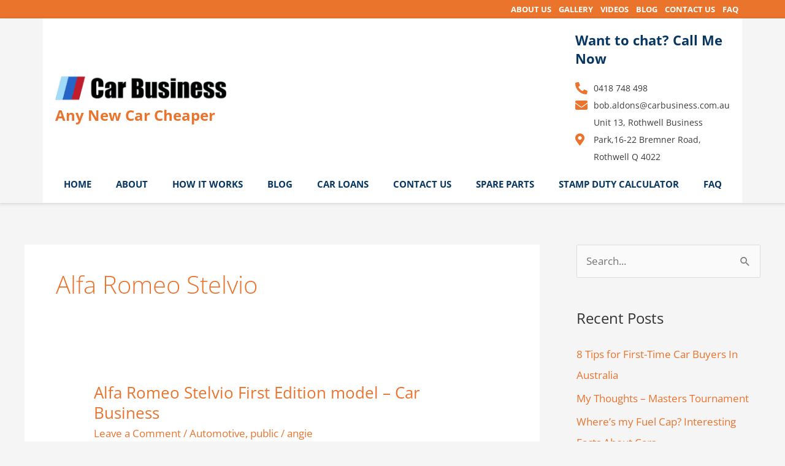

--- FILE ---
content_type: text/html; charset=UTF-8
request_url: https://carbusiness.com.au/tag/alfa-romeo-stelvio/
body_size: 26794
content:
<!DOCTYPE html>
<html lang="en-AU">
<head>
<meta charset="UTF-8">
<meta name="viewport" content="width=device-width, initial-scale=1">
	<link rel="profile" href="https://gmpg.org/xfn/11"> 
	<title>Alfa Romeo Stelvio - Car Business</title>

            <script data-no-defer="1" data-ezscrex="false" data-cfasync="false" data-pagespeed-no-defer data-cookieconsent="ignore">
                var ctPublicFunctions = {"_ajax_nonce":"ec9ca754a6","_rest_nonce":"3ed976d2cc","_ajax_url":"\/wp-admin\/admin-ajax.php","_rest_url":"https:\/\/carbusiness.com.au\/wp-json\/","data__cookies_type":"none","data__ajax_type":"rest","data__bot_detector_enabled":0,"data__frontend_data_log_enabled":1,"cookiePrefix":"","wprocket_detected":false,"host_url":"carbusiness.com.au","text__ee_click_to_select":"Click to select the whole data","text__ee_original_email":"The complete one is","text__ee_got_it":"Got it","text__ee_blocked":"Blocked","text__ee_cannot_connect":"Cannot connect","text__ee_cannot_decode":"Can not decode email. Unknown reason","text__ee_email_decoder":"CleanTalk email decoder","text__ee_wait_for_decoding":"The magic is on the way!","text__ee_decoding_process":"Please wait a few seconds while we decode the contact data."}
            </script>
        
            <script data-no-defer="1" data-ezscrex="false" data-cfasync="false" data-pagespeed-no-defer data-cookieconsent="ignore">
                var ctPublic = {"_ajax_nonce":"ec9ca754a6","settings__forms__check_internal":"0","settings__forms__check_external":"0","settings__forms__force_protection":0,"settings__forms__search_test":"1","settings__forms__wc_add_to_cart":"0","settings__data__bot_detector_enabled":0,"settings__sfw__anti_crawler":0,"blog_home":"https:\/\/carbusiness.com.au\/","pixel__setting":"3","pixel__enabled":false,"pixel__url":"https:\/\/moderate6-v4.cleantalk.org\/pixel\/30253b6633ee64ae71a3f65edf0c35e4.gif","data__email_check_before_post":"1","data__email_check_exist_post":0,"data__cookies_type":"none","data__key_is_ok":true,"data__visible_fields_required":true,"wl_brandname":"Anti-Spam by CleanTalk","wl_brandname_short":"CleanTalk","ct_checkjs_key":823745687,"emailEncoderPassKey":"3108c0c3497a97560c1b2b821536df50","bot_detector_forms_excluded":"W10=","advancedCacheExists":false,"varnishCacheExists":false,"wc_ajax_add_to_cart":false}
            </script>
        <meta name="robots" content="follow, noindex">

<meta property="og:site_name" content="Car Business">
<meta property="og:locale" content="en_AU">


<meta property="fb:pages" content="">
<meta property="fb:admins" content="">
<meta property="fb:app_id" content="">


<link rel='dns-prefetch' href='//fonts.googleapis.com' />
<link rel="alternate" type="application/rss+xml" title="Car Business &raquo; Feed" href="https://carbusiness.com.au/feed/" />
<link rel="alternate" type="application/rss+xml" title="Car Business &raquo; Comments Feed" href="https://carbusiness.com.au/comments/feed/" />
<link rel="alternate" type="application/rss+xml" title="Car Business &raquo; Alfa Romeo Stelvio Tag Feed" href="https://carbusiness.com.au/tag/alfa-romeo-stelvio/feed/" />
		<!-- This site uses the Google Analytics by MonsterInsights plugin v9.11.1 - Using Analytics tracking - https://www.monsterinsights.com/ -->
		<!-- Note: MonsterInsights is not currently configured on this site. The site owner needs to authenticate with Google Analytics in the MonsterInsights settings panel. -->
					<!-- No tracking code set -->
				<!-- / Google Analytics by MonsterInsights -->
		<style id='wp-img-auto-sizes-contain-inline-css'>
img:is([sizes=auto i],[sizes^="auto," i]){contain-intrinsic-size:3000px 1500px}
/*# sourceURL=wp-img-auto-sizes-contain-inline-css */
</style>
<link rel='stylesheet' id='astra-theme-css-css' href='https://carbusiness.com.au/wp-content/themes/astra/assets/css/minified/style.min.css?ver=4.12.0' media='all' />
<style id='astra-theme-css-inline-css'>
.ast-no-sidebar .entry-content .alignfull {margin-left: calc( -50vw + 50%);margin-right: calc( -50vw + 50%);max-width: 100vw;width: 100vw;}.ast-no-sidebar .entry-content .alignwide {margin-left: calc(-41vw + 50%);margin-right: calc(-41vw + 50%);max-width: unset;width: unset;}.ast-no-sidebar .entry-content .alignfull .alignfull,.ast-no-sidebar .entry-content .alignfull .alignwide,.ast-no-sidebar .entry-content .alignwide .alignfull,.ast-no-sidebar .entry-content .alignwide .alignwide,.ast-no-sidebar .entry-content .wp-block-column .alignfull,.ast-no-sidebar .entry-content .wp-block-column .alignwide{width: 100%;margin-left: auto;margin-right: auto;}.wp-block-gallery,.blocks-gallery-grid {margin: 0;}.wp-block-separator {max-width: 100px;}.wp-block-separator.is-style-wide,.wp-block-separator.is-style-dots {max-width: none;}.entry-content .has-2-columns .wp-block-column:first-child {padding-right: 10px;}.entry-content .has-2-columns .wp-block-column:last-child {padding-left: 10px;}@media (max-width: 782px) {.entry-content .wp-block-columns .wp-block-column {flex-basis: 100%;}.entry-content .has-2-columns .wp-block-column:first-child {padding-right: 0;}.entry-content .has-2-columns .wp-block-column:last-child {padding-left: 0;}}body .entry-content .wp-block-latest-posts {margin-left: 0;}body .entry-content .wp-block-latest-posts li {list-style: none;}.ast-no-sidebar .ast-container .entry-content .wp-block-latest-posts {margin-left: 0;}.ast-header-break-point .entry-content .alignwide {margin-left: auto;margin-right: auto;}.entry-content .blocks-gallery-item img {margin-bottom: auto;}.wp-block-pullquote {border-top: 4px solid #555d66;border-bottom: 4px solid #555d66;color: #40464d;}:root{--ast-post-nav-space:0;--ast-container-default-xlg-padding:6.67em;--ast-container-default-lg-padding:5.67em;--ast-container-default-slg-padding:4.34em;--ast-container-default-md-padding:3.34em;--ast-container-default-sm-padding:6.67em;--ast-container-default-xs-padding:2.4em;--ast-container-default-xxs-padding:1.4em;--ast-code-block-background:#EEEEEE;--ast-comment-inputs-background:#FAFAFA;--ast-normal-container-width:1200px;--ast-narrow-container-width:750px;--ast-blog-title-font-weight:normal;--ast-blog-meta-weight:inherit;--ast-global-color-primary:var(--ast-global-color-5);--ast-global-color-secondary:var(--ast-global-color-4);--ast-global-color-alternate-background:var(--ast-global-color-7);--ast-global-color-subtle-background:var(--ast-global-color-6);--ast-bg-style-guide:var( --ast-global-color-secondary,--ast-global-color-5 );--ast-shadow-style-guide:0px 0px 4px 0 #00000057;--ast-global-dark-bg-style:#fff;--ast-global-dark-lfs:#fbfbfb;--ast-widget-bg-color:#fafafa;--ast-wc-container-head-bg-color:#fbfbfb;--ast-title-layout-bg:#eeeeee;--ast-search-border-color:#e7e7e7;--ast-lifter-hover-bg:#e6e6e6;--ast-gallery-block-color:#000;--srfm-color-input-label:var(--ast-global-color-2);}html{font-size:106.25%;}a,.page-title{color:#ea732d;}a:hover,a:focus{color:#faa152;}body,button,input,select,textarea,.ast-button,.ast-custom-button{font-family:'Open Sans',sans-serif;font-weight:400;font-size:17px;font-size:1rem;line-height:var(--ast-body-line-height,1.65em);}blockquote{color:#000000;}h1,h2,h3,h4,h5,h6,.entry-content :where(h1,h2,h3,h4,h5,h6),.site-title,.site-title a{font-family:'Nunito Sans',sans-serif;font-weight:400;}.ast-site-identity .site-title a{color:var(--ast-global-color-2);}.site-title{font-size:35px;font-size:2.0588235294118rem;display:block;}.site-header .site-description{font-size:15px;font-size:0.88235294117647rem;display:none;}.entry-title{font-size:26px;font-size:1.5294117647059rem;}.archive .ast-article-post .ast-article-inner,.blog .ast-article-post .ast-article-inner,.archive .ast-article-post .ast-article-inner:hover,.blog .ast-article-post .ast-article-inner:hover{overflow:hidden;}h1,.entry-content :where(h1){font-size:40px;font-size:2.3529411764706rem;font-family:'Nunito Sans',sans-serif;line-height:1.4em;}h2,.entry-content :where(h2){font-size:32px;font-size:1.8823529411765rem;font-family:'Nunito Sans',sans-serif;line-height:1.3em;}h3,.entry-content :where(h3){font-size:26px;font-size:1.5294117647059rem;font-family:'Nunito Sans',sans-serif;line-height:1.3em;}h4,.entry-content :where(h4){font-size:24px;font-size:1.4117647058824rem;line-height:1.2em;font-family:'Nunito Sans',sans-serif;}h5,.entry-content :where(h5){font-size:20px;font-size:1.1764705882353rem;line-height:1.2em;font-family:'Nunito Sans',sans-serif;}h6,.entry-content :where(h6){font-size:16px;font-size:0.94117647058824rem;line-height:1.25em;font-family:'Nunito Sans',sans-serif;}::selection{background-color:#ea732d;color:#000000;}body,h1,h2,h3,h4,h5,h6,.entry-title a,.entry-content :where(h1,h2,h3,h4,h5,h6){color:#333333;}.tagcloud a:hover,.tagcloud a:focus,.tagcloud a.current-item{color:#000000;border-color:#ea732d;background-color:#ea732d;}input:focus,input[type="text"]:focus,input[type="email"]:focus,input[type="url"]:focus,input[type="password"]:focus,input[type="reset"]:focus,input[type="search"]:focus,textarea:focus{border-color:#ea732d;}input[type="radio"]:checked,input[type=reset],input[type="checkbox"]:checked,input[type="checkbox"]:hover:checked,input[type="checkbox"]:focus:checked,input[type=range]::-webkit-slider-thumb{border-color:#ea732d;background-color:#ea732d;box-shadow:none;}.site-footer a:hover + .post-count,.site-footer a:focus + .post-count{background:#ea732d;border-color:#ea732d;}.single .nav-links .nav-previous,.single .nav-links .nav-next{color:#ea732d;}.entry-meta,.entry-meta *{line-height:1.45;color:#ea732d;}.entry-meta a:not(.ast-button):hover,.entry-meta a:not(.ast-button):hover *,.entry-meta a:not(.ast-button):focus,.entry-meta a:not(.ast-button):focus *,.page-links > .page-link,.page-links .page-link:hover,.post-navigation a:hover{color:#faa152;}#cat option,.secondary .calendar_wrap thead a,.secondary .calendar_wrap thead a:visited{color:#ea732d;}.secondary .calendar_wrap #today,.ast-progress-val span{background:#ea732d;}.secondary a:hover + .post-count,.secondary a:focus + .post-count{background:#ea732d;border-color:#ea732d;}.calendar_wrap #today > a{color:#000000;}.page-links .page-link,.single .post-navigation a{color:#ea732d;}.ast-search-menu-icon .search-form button.search-submit{padding:0 4px;}.ast-search-menu-icon form.search-form{padding-right:0;}.ast-header-search .ast-search-menu-icon.ast-dropdown-active .search-form,.ast-header-search .ast-search-menu-icon.ast-dropdown-active .search-field:focus{transition:all 0.2s;}.search-form input.search-field:focus{outline:none;}.widget-title,.widget .wp-block-heading{font-size:24px;font-size:1.4117647058824rem;color:#333333;}#secondary,#secondary button,#secondary input,#secondary select,#secondary textarea{font-size:17px;font-size:1rem;}.ast-search-menu-icon.slide-search a:focus-visible:focus-visible,.astra-search-icon:focus-visible,#close:focus-visible,a:focus-visible,.ast-menu-toggle:focus-visible,.site .skip-link:focus-visible,.wp-block-loginout input:focus-visible,.wp-block-search.wp-block-search__button-inside .wp-block-search__inside-wrapper,.ast-header-navigation-arrow:focus-visible,.ast-orders-table__row .ast-orders-table__cell:focus-visible,a#ast-apply-coupon:focus-visible,#ast-apply-coupon:focus-visible,#close:focus-visible,.button.search-submit:focus-visible,#search_submit:focus,.normal-search:focus-visible,.ast-header-account-wrap:focus-visible,.astra-cart-drawer-close:focus,.ast-single-variation:focus,.ast-button:focus,.ast-builder-button-wrap:has(.ast-custom-button-link:focus),.ast-builder-button-wrap .ast-custom-button-link:focus{outline-style:dotted;outline-color:inherit;outline-width:thin;}input:focus,input[type="text"]:focus,input[type="email"]:focus,input[type="url"]:focus,input[type="password"]:focus,input[type="reset"]:focus,input[type="search"]:focus,input[type="number"]:focus,textarea:focus,.wp-block-search__input:focus,[data-section="section-header-mobile-trigger"] .ast-button-wrap .ast-mobile-menu-trigger-minimal:focus,.ast-mobile-popup-drawer.active .menu-toggle-close:focus,#ast-scroll-top:focus,#coupon_code:focus,#ast-coupon-code:focus{border-style:dotted;border-color:inherit;border-width:thin;}input{outline:none;}.main-header-menu .menu-link,.ast-header-custom-item a{color:#333333;}.main-header-menu .menu-item:hover > .menu-link,.main-header-menu .menu-item:hover > .ast-menu-toggle,.main-header-menu .ast-masthead-custom-menu-items a:hover,.main-header-menu .menu-item.focus > .menu-link,.main-header-menu .menu-item.focus > .ast-menu-toggle,.main-header-menu .current-menu-item > .menu-link,.main-header-menu .current-menu-ancestor > .menu-link,.main-header-menu .current-menu-item > .ast-menu-toggle,.main-header-menu .current-menu-ancestor > .ast-menu-toggle{color:#ea732d;}.header-main-layout-3 .ast-main-header-bar-alignment{margin-right:auto;}.header-main-layout-2 .site-header-section-left .ast-site-identity{text-align:left;}.ast-logo-title-inline .site-logo-img{padding-right:1em;}.site-logo-img img{ transition:all 0.2s linear;}body .ast-oembed-container *{position:absolute;top:0;width:100%;height:100%;left:0;}body .wp-block-embed-pocket-casts .ast-oembed-container *{position:unset;}.ast-header-break-point .ast-mobile-menu-buttons-minimal.menu-toggle{background:transparent;color:#ea732d;}.ast-header-break-point .ast-mobile-menu-buttons-outline.menu-toggle{background:transparent;border:1px solid #ea732d;color:#ea732d;}.ast-header-break-point .ast-mobile-menu-buttons-fill.menu-toggle{background:#ea732d;}.ast-single-post-featured-section + article {margin-top: 2em;}.site-content .ast-single-post-featured-section img {width: 100%;overflow: hidden;object-fit: cover;}.site > .ast-single-related-posts-container {margin-top: 0;}@media (min-width: 769px) {.ast-desktop .ast-container--narrow {max-width: var(--ast-narrow-container-width);margin: 0 auto;}}#secondary {margin: 4em 0 2.5em;word-break: break-word;line-height: 2;}#secondary li {margin-bottom: 0.25em;}#secondary li:last-child {margin-bottom: 0;}@media (max-width: 768px) {.js_active .ast-plain-container.ast-single-post #secondary {margin-top: 1.5em;}}.ast-separate-container.ast-two-container #secondary .widget {background-color: #fff;padding: 2em;margin-bottom: 2em;}@media (min-width: 993px) {.ast-left-sidebar #secondary {padding-right: 60px;}.ast-right-sidebar #secondary {padding-left: 60px;}}@media (max-width: 993px) {.ast-right-sidebar #secondary {padding-left: 30px;}.ast-left-sidebar #secondary {padding-right: 30px;}}.footer-adv .footer-adv-overlay{border-top-style:solid;border-top-color:#7a7a7a;}.wp-block-buttons.aligncenter{justify-content:center;}@media (max-width:782px){.entry-content .wp-block-columns .wp-block-column{margin-left:0px;}}.wp-block-image.aligncenter{margin-left:auto;margin-right:auto;}.wp-block-table.aligncenter{margin-left:auto;margin-right:auto;}.wp-block-buttons .wp-block-button.is-style-outline .wp-block-button__link.wp-element-button,.ast-outline-button,.wp-block-uagb-buttons-child .uagb-buttons-repeater.ast-outline-button{border-top-width:2px;border-right-width:2px;border-bottom-width:2px;border-left-width:2px;font-family:inherit;font-weight:inherit;line-height:1em;}.wp-block-button .wp-block-button__link.wp-element-button.is-style-outline:not(.has-background),.wp-block-button.is-style-outline>.wp-block-button__link.wp-element-button:not(.has-background),.ast-outline-button{background-color:transparent;}.entry-content[data-ast-blocks-layout] > figure{margin-bottom:1em;}.elementor-widget-container .elementor-loop-container .e-loop-item[data-elementor-type="loop-item"]{width:100%;}@media (max-width:768px){.ast-left-sidebar #content > .ast-container{display:flex;flex-direction:column-reverse;width:100%;}.ast-separate-container .ast-article-post,.ast-separate-container .ast-article-single{padding:1.5em 2.14em;}.ast-author-box img.avatar{margin:20px 0 0 0;}}@media (max-width:768px){#secondary.secondary{padding-top:0;}.ast-separate-container.ast-right-sidebar #secondary{padding-left:1em;padding-right:1em;}.ast-separate-container.ast-two-container #secondary{padding-left:0;padding-right:0;}.ast-page-builder-template .entry-header #secondary,.ast-page-builder-template #secondary{margin-top:1.5em;}}@media (max-width:768px){.ast-right-sidebar #primary{padding-right:0;}.ast-page-builder-template.ast-left-sidebar #secondary,.ast-page-builder-template.ast-right-sidebar #secondary{padding-right:20px;padding-left:20px;}.ast-right-sidebar #secondary,.ast-left-sidebar #primary{padding-left:0;}.ast-left-sidebar #secondary{padding-right:0;}}@media (min-width:769px){.ast-separate-container.ast-right-sidebar #primary,.ast-separate-container.ast-left-sidebar #primary{border:0;}.search-no-results.ast-separate-container #primary{margin-bottom:4em;}}@media (min-width:769px){.ast-right-sidebar #primary{border-right:1px solid var(--ast-border-color);}.ast-left-sidebar #primary{border-left:1px solid var(--ast-border-color);}.ast-right-sidebar #secondary{border-left:1px solid var(--ast-border-color);margin-left:-1px;}.ast-left-sidebar #secondary{border-right:1px solid var(--ast-border-color);margin-right:-1px;}.ast-separate-container.ast-two-container.ast-right-sidebar #secondary{padding-left:30px;padding-right:0;}.ast-separate-container.ast-two-container.ast-left-sidebar #secondary{padding-right:30px;padding-left:0;}.ast-separate-container.ast-right-sidebar #secondary,.ast-separate-container.ast-left-sidebar #secondary{border:0;margin-left:auto;margin-right:auto;}.ast-separate-container.ast-two-container #secondary .widget:last-child{margin-bottom:0;}}.menu-toggle,button,.ast-button,.ast-custom-button,.button,input#submit,input[type="button"],input[type="submit"],input[type="reset"]{color:#000000;border-color:#ea732d;background-color:#ea732d;padding-top:10px;padding-right:40px;padding-bottom:10px;padding-left:40px;font-family:inherit;font-weight:inherit;}button:focus,.menu-toggle:hover,button:hover,.ast-button:hover,.ast-custom-button:hover .button:hover,.ast-custom-button:hover,input[type=reset]:hover,input[type=reset]:focus,input#submit:hover,input#submit:focus,input[type="button"]:hover,input[type="button"]:focus,input[type="submit"]:hover,input[type="submit"]:focus{color:#000000;background-color:#faa152;border-color:#faa152;}@media (max-width:768px){.ast-mobile-header-stack .main-header-bar .ast-search-menu-icon{display:inline-block;}.ast-header-break-point.ast-header-custom-item-outside .ast-mobile-header-stack .main-header-bar .ast-search-icon{margin:0;}.ast-comment-avatar-wrap img{max-width:2.5em;}.ast-comment-meta{padding:0 1.8888em 1.3333em;}.ast-separate-container .ast-comment-list li.depth-1{padding:1.5em 2.14em;}.ast-separate-container .comment-respond{padding:2em 2.14em;}}@media (min-width:544px){.ast-container{max-width:100%;}}@media (max-width:544px){.ast-separate-container .ast-article-post,.ast-separate-container .ast-article-single,.ast-separate-container .comments-title,.ast-separate-container .ast-archive-description{padding:1.5em 1em;}.ast-separate-container #content .ast-container{padding-left:0.54em;padding-right:0.54em;}.ast-separate-container .ast-comment-list .bypostauthor{padding:.5em;}.ast-search-menu-icon.ast-dropdown-active .search-field{width:170px;}.ast-separate-container #secondary{padding-top:0;}.ast-separate-container.ast-two-container #secondary .widget{margin-bottom:1.5em;padding-left:1em;padding-right:1em;}.site-branding img,.site-header .site-logo-img .custom-logo-link img{max-width:100%;}} #ast-mobile-header .ast-site-header-cart-li a{pointer-events:none;}.ast-no-sidebar.ast-separate-container .entry-content .alignfull {margin-left: -6.67em;margin-right: -6.67em;width: auto;}@media (max-width: 1200px) {.ast-no-sidebar.ast-separate-container .entry-content .alignfull {margin-left: -2.4em;margin-right: -2.4em;}}@media (max-width: 768px) {.ast-no-sidebar.ast-separate-container .entry-content .alignfull {margin-left: -2.14em;margin-right: -2.14em;}}@media (max-width: 544px) {.ast-no-sidebar.ast-separate-container .entry-content .alignfull {margin-left: -1em;margin-right: -1em;}}.ast-no-sidebar.ast-separate-container .entry-content .alignwide {margin-left: -20px;margin-right: -20px;}.ast-no-sidebar.ast-separate-container .entry-content .wp-block-column .alignfull,.ast-no-sidebar.ast-separate-container .entry-content .wp-block-column .alignwide {margin-left: auto;margin-right: auto;width: 100%;}@media (max-width:768px){.site-title{display:block;}.site-header .site-description{display:none;}h1,.entry-content :where(h1){font-size:30px;}h2,.entry-content :where(h2){font-size:25px;}h3,.entry-content :where(h3){font-size:20px;}}@media (max-width:544px){.site-title{display:block;}.site-header .site-description{display:none;}h1,.entry-content :where(h1){font-size:30px;}h2,.entry-content :where(h2){font-size:25px;}h3,.entry-content :where(h3){font-size:20px;}}@media (max-width:768px){html{font-size:96.9%;}}@media (max-width:544px){html{font-size:96.9%;}}@media (min-width:769px){.ast-container{max-width:1240px;}}@font-face {font-family: "Astra";src: url(https://carbusiness.com.au/wp-content/themes/astra/assets/fonts/astra.woff) format("woff"),url(https://carbusiness.com.au/wp-content/themes/astra/assets/fonts/astra.ttf) format("truetype"),url(https://carbusiness.com.au/wp-content/themes/astra/assets/fonts/astra.svg#astra) format("svg");font-weight: normal;font-style: normal;font-display: fallback;}@media (max-width:921px) {.main-header-bar .main-header-bar-navigation{display:none;}}.ast-blog-layout-classic-grid .ast-article-inner{box-shadow:0px 6px 15px -2px rgba(16,24,40,0.05);}.ast-separate-container .ast-blog-layout-classic-grid .ast-article-inner,.ast-plain-container .ast-blog-layout-classic-grid .ast-article-inner{height:100%;}.ast-blog-layout-6-grid .ast-blog-featured-section:before { content: ""; }.cat-links.badge a,.tags-links.badge a {padding: 4px 8px;border-radius: 3px;font-weight: 400;}.cat-links.underline a,.tags-links.underline a{text-decoration: underline;}.ast-desktop .main-header-menu.submenu-with-border .sub-menu,.ast-desktop .main-header-menu.submenu-with-border .astra-full-megamenu-wrapper{border-color:#ea732d;}.ast-desktop .main-header-menu.submenu-with-border .sub-menu{border-top-width:2px;border-style:solid;}.ast-desktop .main-header-menu.submenu-with-border .sub-menu .sub-menu{top:-2px;}.ast-desktop .main-header-menu.submenu-with-border .sub-menu .menu-link,.ast-desktop .main-header-menu.submenu-with-border .children .menu-link{border-bottom-width:0px;border-style:solid;border-color:#eaeaea;}@media (min-width:769px){.main-header-menu .sub-menu .menu-item.ast-left-align-sub-menu:hover > .sub-menu,.main-header-menu .sub-menu .menu-item.ast-left-align-sub-menu.focus > .sub-menu{margin-left:-0px;}}.ast-small-footer{border-top-style:solid;border-top-width:1px;border-top-color:#7a7a7a;}.ast-small-footer-wrap{text-align:center;}.site .comments-area{padding-bottom:3em;}.ast-header-break-point.ast-header-custom-item-inside .main-header-bar .main-header-bar-navigation .ast-search-icon {display: none;}.ast-header-break-point.ast-header-custom-item-inside .main-header-bar .ast-search-menu-icon .search-form {padding: 0;display: block;overflow: hidden;}.ast-header-break-point .ast-header-custom-item .widget:last-child {margin-bottom: 1em;}.ast-header-custom-item .widget {margin: 0.5em;display: inline-block;vertical-align: middle;}.ast-header-custom-item .widget p {margin-bottom: 0;}.ast-header-custom-item .widget li {width: auto;}.ast-header-custom-item-inside .button-custom-menu-item .menu-link {display: none;}.ast-header-custom-item-inside.ast-header-break-point .button-custom-menu-item .ast-custom-button-link {display: none;}.ast-header-custom-item-inside.ast-header-break-point .button-custom-menu-item .menu-link {display: block;}.ast-header-break-point.ast-header-custom-item-outside .main-header-bar .ast-search-icon {margin-right: 1em;}.ast-header-break-point.ast-header-custom-item-inside .main-header-bar .ast-search-menu-icon .search-field,.ast-header-break-point.ast-header-custom-item-inside .main-header-bar .ast-search-menu-icon.ast-inline-search .search-field {width: 100%;padding-right: 5.5em;}.ast-header-break-point.ast-header-custom-item-inside .main-header-bar .ast-search-menu-icon .search-submit {display: block;position: absolute;height: 100%;top: 0;right: 0;padding: 0 1em;border-radius: 0;}.ast-header-break-point .ast-header-custom-item .ast-masthead-custom-menu-items {padding-left: 20px;padding-right: 20px;margin-bottom: 1em;margin-top: 1em;}.ast-header-custom-item-inside.ast-header-break-point .button-custom-menu-item {padding-left: 0;padding-right: 0;margin-top: 0;margin-bottom: 0;}.astra-icon-down_arrow::after {content: "\e900";font-family: Astra;}.astra-icon-close::after {content: "\e5cd";font-family: Astra;}.astra-icon-drag_handle::after {content: "\e25d";font-family: Astra;}.astra-icon-format_align_justify::after {content: "\e235";font-family: Astra;}.astra-icon-menu::after {content: "\e5d2";font-family: Astra;}.astra-icon-reorder::after {content: "\e8fe";font-family: Astra;}.astra-icon-search::after {content: "\e8b6";font-family: Astra;}.astra-icon-zoom_in::after {content: "\e56b";font-family: Astra;}.astra-icon-check-circle::after {content: "\e901";font-family: Astra;}.astra-icon-shopping-cart::after {content: "\f07a";font-family: Astra;}.astra-icon-shopping-bag::after {content: "\f290";font-family: Astra;}.astra-icon-shopping-basket::after {content: "\f291";font-family: Astra;}.astra-icon-circle-o::after {content: "\e903";font-family: Astra;}.astra-icon-certificate::after {content: "\e902";font-family: Astra;}blockquote {padding: 1.2em;}:root .has-ast-global-color-0-color{color:var(--ast-global-color-0);}:root .has-ast-global-color-0-background-color{background-color:var(--ast-global-color-0);}:root .wp-block-button .has-ast-global-color-0-color{color:var(--ast-global-color-0);}:root .wp-block-button .has-ast-global-color-0-background-color{background-color:var(--ast-global-color-0);}:root .has-ast-global-color-1-color{color:var(--ast-global-color-1);}:root .has-ast-global-color-1-background-color{background-color:var(--ast-global-color-1);}:root .wp-block-button .has-ast-global-color-1-color{color:var(--ast-global-color-1);}:root .wp-block-button .has-ast-global-color-1-background-color{background-color:var(--ast-global-color-1);}:root .has-ast-global-color-2-color{color:var(--ast-global-color-2);}:root .has-ast-global-color-2-background-color{background-color:var(--ast-global-color-2);}:root .wp-block-button .has-ast-global-color-2-color{color:var(--ast-global-color-2);}:root .wp-block-button .has-ast-global-color-2-background-color{background-color:var(--ast-global-color-2);}:root .has-ast-global-color-3-color{color:var(--ast-global-color-3);}:root .has-ast-global-color-3-background-color{background-color:var(--ast-global-color-3);}:root .wp-block-button .has-ast-global-color-3-color{color:var(--ast-global-color-3);}:root .wp-block-button .has-ast-global-color-3-background-color{background-color:var(--ast-global-color-3);}:root .has-ast-global-color-4-color{color:var(--ast-global-color-4);}:root .has-ast-global-color-4-background-color{background-color:var(--ast-global-color-4);}:root .wp-block-button .has-ast-global-color-4-color{color:var(--ast-global-color-4);}:root .wp-block-button .has-ast-global-color-4-background-color{background-color:var(--ast-global-color-4);}:root .has-ast-global-color-5-color{color:var(--ast-global-color-5);}:root .has-ast-global-color-5-background-color{background-color:var(--ast-global-color-5);}:root .wp-block-button .has-ast-global-color-5-color{color:var(--ast-global-color-5);}:root .wp-block-button .has-ast-global-color-5-background-color{background-color:var(--ast-global-color-5);}:root .has-ast-global-color-6-color{color:var(--ast-global-color-6);}:root .has-ast-global-color-6-background-color{background-color:var(--ast-global-color-6);}:root .wp-block-button .has-ast-global-color-6-color{color:var(--ast-global-color-6);}:root .wp-block-button .has-ast-global-color-6-background-color{background-color:var(--ast-global-color-6);}:root .has-ast-global-color-7-color{color:var(--ast-global-color-7);}:root .has-ast-global-color-7-background-color{background-color:var(--ast-global-color-7);}:root .wp-block-button .has-ast-global-color-7-color{color:var(--ast-global-color-7);}:root .wp-block-button .has-ast-global-color-7-background-color{background-color:var(--ast-global-color-7);}:root .has-ast-global-color-8-color{color:var(--ast-global-color-8);}:root .has-ast-global-color-8-background-color{background-color:var(--ast-global-color-8);}:root .wp-block-button .has-ast-global-color-8-color{color:var(--ast-global-color-8);}:root .wp-block-button .has-ast-global-color-8-background-color{background-color:var(--ast-global-color-8);}:root{--ast-global-color-0:#0170B9;--ast-global-color-1:#3a3a3a;--ast-global-color-2:#3a3a3a;--ast-global-color-3:#4B4F58;--ast-global-color-4:#F5F5F5;--ast-global-color-5:#FFFFFF;--ast-global-color-6:#E5E5E5;--ast-global-color-7:#424242;--ast-global-color-8:#000000;}:root {--ast-border-color : #dddddd;}.ast-archive-entry-banner {-js-display: flex;display: flex;flex-direction: column;justify-content: center;text-align: center;position: relative;background: var(--ast-title-layout-bg);}.ast-archive-entry-banner[data-banner-width-type="custom"] {margin: 0 auto;width: 100%;}.ast-archive-entry-banner[data-banner-layout="layout-1"] {background: inherit;padding: 20px 0;text-align: left;}body.archive .ast-archive-description{max-width:1200px;width:100%;text-align:left;padding-top:3em;padding-right:3em;padding-bottom:3em;padding-left:3em;}body.archive .ast-archive-description .ast-archive-title,body.archive .ast-archive-description .ast-archive-title *{font-size:40px;font-size:2.3529411764706rem;text-transform:capitalize;}body.archive .ast-archive-description > *:not(:last-child){margin-bottom:10px;}@media (max-width:768px){body.archive .ast-archive-description{text-align:left;}}@media (max-width:544px){body.archive .ast-archive-description{text-align:left;}}.ast-breadcrumbs .trail-browse,.ast-breadcrumbs .trail-items,.ast-breadcrumbs .trail-items li{display:inline-block;margin:0;padding:0;border:none;background:inherit;text-indent:0;text-decoration:none;}.ast-breadcrumbs .trail-browse{font-size:inherit;font-style:inherit;font-weight:inherit;color:inherit;}.ast-breadcrumbs .trail-items{list-style:none;}.trail-items li::after{padding:0 0.3em;content:"\00bb";}.trail-items li:last-of-type::after{display:none;}h1,h2,h3,h4,h5,h6,.entry-content :where(h1,h2,h3,h4,h5,h6){color:var(--ast-global-color-2);}.elementor-posts-container [CLASS*="ast-width-"]{width:100%;}.elementor-template-full-width .ast-container{display:block;}.elementor-screen-only,.screen-reader-text,.screen-reader-text span,.ui-helper-hidden-accessible{top:0 !important;}@media (max-width:544px){.elementor-element .elementor-wc-products .woocommerce[class*="columns-"] ul.products li.product{width:auto;margin:0;}.elementor-element .woocommerce .woocommerce-result-count{float:none;}}.ast-header-break-point .main-header-bar{border-bottom-width:1px;}@media (min-width:769px){.main-header-bar{border-bottom-width:1px;}}@media (min-width:769px){#primary{width:70%;}#secondary{width:30%;}}.main-header-menu .menu-item, #astra-footer-menu .menu-item, .main-header-bar .ast-masthead-custom-menu-items{-js-display:flex;display:flex;-webkit-box-pack:center;-webkit-justify-content:center;-moz-box-pack:center;-ms-flex-pack:center;justify-content:center;-webkit-box-orient:vertical;-webkit-box-direction:normal;-webkit-flex-direction:column;-moz-box-orient:vertical;-moz-box-direction:normal;-ms-flex-direction:column;flex-direction:column;}.main-header-menu > .menu-item > .menu-link, #astra-footer-menu > .menu-item > .menu-link{height:100%;-webkit-box-align:center;-webkit-align-items:center;-moz-box-align:center;-ms-flex-align:center;align-items:center;-js-display:flex;display:flex;}.ast-primary-menu-disabled .main-header-bar .ast-masthead-custom-menu-items{flex:unset;}.header-main-layout-1 .ast-flex.main-header-container, .header-main-layout-3 .ast-flex.main-header-container{-webkit-align-content:center;-ms-flex-line-pack:center;align-content:center;-webkit-box-align:center;-webkit-align-items:center;-moz-box-align:center;-ms-flex-align:center;align-items:center;}.main-header-menu .sub-menu .menu-item.menu-item-has-children > .menu-link:after{position:absolute;right:1em;top:50%;transform:translate(0,-50%) rotate(270deg);}.ast-header-break-point .main-header-bar .main-header-bar-navigation .page_item_has_children > .ast-menu-toggle::before, .ast-header-break-point .main-header-bar .main-header-bar-navigation .menu-item-has-children > .ast-menu-toggle::before, .ast-mobile-popup-drawer .main-header-bar-navigation .menu-item-has-children>.ast-menu-toggle::before, .ast-header-break-point .ast-mobile-header-wrap .main-header-bar-navigation .menu-item-has-children > .ast-menu-toggle::before{font-weight:bold;content:"\e900";font-family:Astra;text-decoration:inherit;display:inline-block;}.ast-header-break-point .main-navigation ul.sub-menu .menu-item .menu-link:before{content:"\e900";font-family:Astra;font-size:.65em;text-decoration:inherit;display:inline-block;transform:translate(0, -2px) rotateZ(270deg);margin-right:5px;}.widget_search .search-form:after{font-family:Astra;font-size:1.2em;font-weight:normal;content:"\e8b6";position:absolute;top:50%;right:15px;transform:translate(0, -50%);}.astra-search-icon::before{content:"\e8b6";font-family:Astra;font-style:normal;font-weight:normal;text-decoration:inherit;text-align:center;-webkit-font-smoothing:antialiased;-moz-osx-font-smoothing:grayscale;z-index:3;}.main-header-bar .main-header-bar-navigation .page_item_has_children > a:after, .main-header-bar .main-header-bar-navigation .menu-item-has-children > a:after, .menu-item-has-children .ast-header-navigation-arrow:after{content:"\e900";display:inline-block;font-family:Astra;font-size:.6rem;font-weight:bold;text-rendering:auto;-webkit-font-smoothing:antialiased;-moz-osx-font-smoothing:grayscale;margin-left:10px;line-height:normal;}.menu-item-has-children .sub-menu .ast-header-navigation-arrow:after{margin-left:0;}.ast-mobile-popup-drawer .main-header-bar-navigation .ast-submenu-expanded>.ast-menu-toggle::before{transform:rotateX(180deg);}.ast-header-break-point .main-header-bar-navigation .menu-item-has-children > .menu-link:after{display:none;}@media (min-width:769px){.ast-builder-menu .main-navigation > ul > li:last-child a{margin-right:0;}}.ast-separate-container .ast-article-inner{background-color:transparent;background-image:none;}.ast-separate-container .ast-article-post{background-color:var(--ast-global-color-5);}@media (max-width:768px){.ast-separate-container .ast-article-post{background-color:var(--ast-global-color-5);}}@media (max-width:544px){.ast-separate-container .ast-article-post{background-color:var(--ast-global-color-5);}}.ast-separate-container .ast-article-single:not(.ast-related-post), .ast-separate-container .error-404, .ast-separate-container .no-results, .single.ast-separate-container  .ast-author-meta, .ast-separate-container .related-posts-title-wrapper, .ast-separate-container .comments-count-wrapper, .ast-box-layout.ast-plain-container .site-content, .ast-padded-layout.ast-plain-container .site-content, .ast-separate-container .ast-archive-description, .ast-separate-container .comments-area .comment-respond, .ast-separate-container .comments-area .ast-comment-list li, .ast-separate-container .comments-area .comments-title{background-color:var(--ast-global-color-5);}@media (max-width:768px){.ast-separate-container .ast-article-single:not(.ast-related-post), .ast-separate-container .error-404, .ast-separate-container .no-results, .single.ast-separate-container  .ast-author-meta, .ast-separate-container .related-posts-title-wrapper, .ast-separate-container .comments-count-wrapper, .ast-box-layout.ast-plain-container .site-content, .ast-padded-layout.ast-plain-container .site-content, .ast-separate-container .ast-archive-description{background-color:var(--ast-global-color-5);}}@media (max-width:544px){.ast-separate-container .ast-article-single:not(.ast-related-post), .ast-separate-container .error-404, .ast-separate-container .no-results, .single.ast-separate-container  .ast-author-meta, .ast-separate-container .related-posts-title-wrapper, .ast-separate-container .comments-count-wrapper, .ast-box-layout.ast-plain-container .site-content, .ast-padded-layout.ast-plain-container .site-content, .ast-separate-container .ast-archive-description{background-color:var(--ast-global-color-5);}}.ast-separate-container.ast-two-container #secondary .widget{background-color:var(--ast-global-color-5);}@media (max-width:768px){.ast-separate-container.ast-two-container #secondary .widget{background-color:var(--ast-global-color-5);}}@media (max-width:544px){.ast-separate-container.ast-two-container #secondary .widget{background-color:var(--ast-global-color-5);}}:root{--e-global-color-astglobalcolor0:#0170B9;--e-global-color-astglobalcolor1:#3a3a3a;--e-global-color-astglobalcolor2:#3a3a3a;--e-global-color-astglobalcolor3:#4B4F58;--e-global-color-astglobalcolor4:#F5F5F5;--e-global-color-astglobalcolor5:#FFFFFF;--e-global-color-astglobalcolor6:#E5E5E5;--e-global-color-astglobalcolor7:#424242;--e-global-color-astglobalcolor8:#000000;}
/*# sourceURL=astra-theme-css-inline-css */
</style>
<link rel='stylesheet' id='astra-google-fonts-css' href='https://fonts.googleapis.com/css?family=Open+Sans%3A400%7CNunito+Sans%3A400&#038;display=fallback&#038;ver=4.12.0' media='all' />
<style id='wp-emoji-styles-inline-css'>

	img.wp-smiley, img.emoji {
		display: inline !important;
		border: none !important;
		box-shadow: none !important;
		height: 1em !important;
		width: 1em !important;
		margin: 0 0.07em !important;
		vertical-align: -0.1em !important;
		background: none !important;
		padding: 0 !important;
	}
/*# sourceURL=wp-emoji-styles-inline-css */
</style>
<link rel='stylesheet' id='wp-block-library-css' href='https://carbusiness.com.au/wp-includes/css/dist/block-library/style.min.css?ver=6.9' media='all' />
<style id='wpseopress-local-business-style-inline-css'>
span.wp-block-wpseopress-local-business-field{margin-right:8px}

/*# sourceURL=https://carbusiness.com.au/wp-content/plugins/wp-seopress-pro/public/editor/blocks/local-business/style-index.css */
</style>
<style id='wpseopress-table-of-contents-style-inline-css'>
.wp-block-wpseopress-table-of-contents li.active>a{font-weight:bold}

/*# sourceURL=https://carbusiness.com.au/wp-content/plugins/wp-seopress-pro/public/editor/blocks/table-of-contents/style-index.css */
</style>
<style id='global-styles-inline-css'>
:root{--wp--preset--aspect-ratio--square: 1;--wp--preset--aspect-ratio--4-3: 4/3;--wp--preset--aspect-ratio--3-4: 3/4;--wp--preset--aspect-ratio--3-2: 3/2;--wp--preset--aspect-ratio--2-3: 2/3;--wp--preset--aspect-ratio--16-9: 16/9;--wp--preset--aspect-ratio--9-16: 9/16;--wp--preset--color--black: #000000;--wp--preset--color--cyan-bluish-gray: #abb8c3;--wp--preset--color--white: #ffffff;--wp--preset--color--pale-pink: #f78da7;--wp--preset--color--vivid-red: #cf2e2e;--wp--preset--color--luminous-vivid-orange: #ff6900;--wp--preset--color--luminous-vivid-amber: #fcb900;--wp--preset--color--light-green-cyan: #7bdcb5;--wp--preset--color--vivid-green-cyan: #00d084;--wp--preset--color--pale-cyan-blue: #8ed1fc;--wp--preset--color--vivid-cyan-blue: #0693e3;--wp--preset--color--vivid-purple: #9b51e0;--wp--preset--color--ast-global-color-0: var(--ast-global-color-0);--wp--preset--color--ast-global-color-1: var(--ast-global-color-1);--wp--preset--color--ast-global-color-2: var(--ast-global-color-2);--wp--preset--color--ast-global-color-3: var(--ast-global-color-3);--wp--preset--color--ast-global-color-4: var(--ast-global-color-4);--wp--preset--color--ast-global-color-5: var(--ast-global-color-5);--wp--preset--color--ast-global-color-6: var(--ast-global-color-6);--wp--preset--color--ast-global-color-7: var(--ast-global-color-7);--wp--preset--color--ast-global-color-8: var(--ast-global-color-8);--wp--preset--gradient--vivid-cyan-blue-to-vivid-purple: linear-gradient(135deg,rgb(6,147,227) 0%,rgb(155,81,224) 100%);--wp--preset--gradient--light-green-cyan-to-vivid-green-cyan: linear-gradient(135deg,rgb(122,220,180) 0%,rgb(0,208,130) 100%);--wp--preset--gradient--luminous-vivid-amber-to-luminous-vivid-orange: linear-gradient(135deg,rgb(252,185,0) 0%,rgb(255,105,0) 100%);--wp--preset--gradient--luminous-vivid-orange-to-vivid-red: linear-gradient(135deg,rgb(255,105,0) 0%,rgb(207,46,46) 100%);--wp--preset--gradient--very-light-gray-to-cyan-bluish-gray: linear-gradient(135deg,rgb(238,238,238) 0%,rgb(169,184,195) 100%);--wp--preset--gradient--cool-to-warm-spectrum: linear-gradient(135deg,rgb(74,234,220) 0%,rgb(151,120,209) 20%,rgb(207,42,186) 40%,rgb(238,44,130) 60%,rgb(251,105,98) 80%,rgb(254,248,76) 100%);--wp--preset--gradient--blush-light-purple: linear-gradient(135deg,rgb(255,206,236) 0%,rgb(152,150,240) 100%);--wp--preset--gradient--blush-bordeaux: linear-gradient(135deg,rgb(254,205,165) 0%,rgb(254,45,45) 50%,rgb(107,0,62) 100%);--wp--preset--gradient--luminous-dusk: linear-gradient(135deg,rgb(255,203,112) 0%,rgb(199,81,192) 50%,rgb(65,88,208) 100%);--wp--preset--gradient--pale-ocean: linear-gradient(135deg,rgb(255,245,203) 0%,rgb(182,227,212) 50%,rgb(51,167,181) 100%);--wp--preset--gradient--electric-grass: linear-gradient(135deg,rgb(202,248,128) 0%,rgb(113,206,126) 100%);--wp--preset--gradient--midnight: linear-gradient(135deg,rgb(2,3,129) 0%,rgb(40,116,252) 100%);--wp--preset--font-size--small: 13px;--wp--preset--font-size--medium: 20px;--wp--preset--font-size--large: 36px;--wp--preset--font-size--x-large: 42px;--wp--preset--spacing--20: 0.44rem;--wp--preset--spacing--30: 0.67rem;--wp--preset--spacing--40: 1rem;--wp--preset--spacing--50: 1.5rem;--wp--preset--spacing--60: 2.25rem;--wp--preset--spacing--70: 3.38rem;--wp--preset--spacing--80: 5.06rem;--wp--preset--shadow--natural: 6px 6px 9px rgba(0, 0, 0, 0.2);--wp--preset--shadow--deep: 12px 12px 50px rgba(0, 0, 0, 0.4);--wp--preset--shadow--sharp: 6px 6px 0px rgba(0, 0, 0, 0.2);--wp--preset--shadow--outlined: 6px 6px 0px -3px rgb(255, 255, 255), 6px 6px rgb(0, 0, 0);--wp--preset--shadow--crisp: 6px 6px 0px rgb(0, 0, 0);}:root { --wp--style--global--content-size: var(--wp--custom--ast-content-width-size);--wp--style--global--wide-size: var(--wp--custom--ast-wide-width-size); }:where(body) { margin: 0; }.wp-site-blocks > .alignleft { float: left; margin-right: 2em; }.wp-site-blocks > .alignright { float: right; margin-left: 2em; }.wp-site-blocks > .aligncenter { justify-content: center; margin-left: auto; margin-right: auto; }:where(.wp-site-blocks) > * { margin-block-start: 24px; margin-block-end: 0; }:where(.wp-site-blocks) > :first-child { margin-block-start: 0; }:where(.wp-site-blocks) > :last-child { margin-block-end: 0; }:root { --wp--style--block-gap: 24px; }:root :where(.is-layout-flow) > :first-child{margin-block-start: 0;}:root :where(.is-layout-flow) > :last-child{margin-block-end: 0;}:root :where(.is-layout-flow) > *{margin-block-start: 24px;margin-block-end: 0;}:root :where(.is-layout-constrained) > :first-child{margin-block-start: 0;}:root :where(.is-layout-constrained) > :last-child{margin-block-end: 0;}:root :where(.is-layout-constrained) > *{margin-block-start: 24px;margin-block-end: 0;}:root :where(.is-layout-flex){gap: 24px;}:root :where(.is-layout-grid){gap: 24px;}.is-layout-flow > .alignleft{float: left;margin-inline-start: 0;margin-inline-end: 2em;}.is-layout-flow > .alignright{float: right;margin-inline-start: 2em;margin-inline-end: 0;}.is-layout-flow > .aligncenter{margin-left: auto !important;margin-right: auto !important;}.is-layout-constrained > .alignleft{float: left;margin-inline-start: 0;margin-inline-end: 2em;}.is-layout-constrained > .alignright{float: right;margin-inline-start: 2em;margin-inline-end: 0;}.is-layout-constrained > .aligncenter{margin-left: auto !important;margin-right: auto !important;}.is-layout-constrained > :where(:not(.alignleft):not(.alignright):not(.alignfull)){max-width: var(--wp--style--global--content-size);margin-left: auto !important;margin-right: auto !important;}.is-layout-constrained > .alignwide{max-width: var(--wp--style--global--wide-size);}body .is-layout-flex{display: flex;}.is-layout-flex{flex-wrap: wrap;align-items: center;}.is-layout-flex > :is(*, div){margin: 0;}body .is-layout-grid{display: grid;}.is-layout-grid > :is(*, div){margin: 0;}body{padding-top: 0px;padding-right: 0px;padding-bottom: 0px;padding-left: 0px;}a:where(:not(.wp-element-button)){text-decoration: none;}:root :where(.wp-element-button, .wp-block-button__link){background-color: #32373c;border-width: 0;color: #fff;font-family: inherit;font-size: inherit;font-style: inherit;font-weight: inherit;letter-spacing: inherit;line-height: inherit;padding-top: calc(0.667em + 2px);padding-right: calc(1.333em + 2px);padding-bottom: calc(0.667em + 2px);padding-left: calc(1.333em + 2px);text-decoration: none;text-transform: inherit;}.has-black-color{color: var(--wp--preset--color--black) !important;}.has-cyan-bluish-gray-color{color: var(--wp--preset--color--cyan-bluish-gray) !important;}.has-white-color{color: var(--wp--preset--color--white) !important;}.has-pale-pink-color{color: var(--wp--preset--color--pale-pink) !important;}.has-vivid-red-color{color: var(--wp--preset--color--vivid-red) !important;}.has-luminous-vivid-orange-color{color: var(--wp--preset--color--luminous-vivid-orange) !important;}.has-luminous-vivid-amber-color{color: var(--wp--preset--color--luminous-vivid-amber) !important;}.has-light-green-cyan-color{color: var(--wp--preset--color--light-green-cyan) !important;}.has-vivid-green-cyan-color{color: var(--wp--preset--color--vivid-green-cyan) !important;}.has-pale-cyan-blue-color{color: var(--wp--preset--color--pale-cyan-blue) !important;}.has-vivid-cyan-blue-color{color: var(--wp--preset--color--vivid-cyan-blue) !important;}.has-vivid-purple-color{color: var(--wp--preset--color--vivid-purple) !important;}.has-ast-global-color-0-color{color: var(--wp--preset--color--ast-global-color-0) !important;}.has-ast-global-color-1-color{color: var(--wp--preset--color--ast-global-color-1) !important;}.has-ast-global-color-2-color{color: var(--wp--preset--color--ast-global-color-2) !important;}.has-ast-global-color-3-color{color: var(--wp--preset--color--ast-global-color-3) !important;}.has-ast-global-color-4-color{color: var(--wp--preset--color--ast-global-color-4) !important;}.has-ast-global-color-5-color{color: var(--wp--preset--color--ast-global-color-5) !important;}.has-ast-global-color-6-color{color: var(--wp--preset--color--ast-global-color-6) !important;}.has-ast-global-color-7-color{color: var(--wp--preset--color--ast-global-color-7) !important;}.has-ast-global-color-8-color{color: var(--wp--preset--color--ast-global-color-8) !important;}.has-black-background-color{background-color: var(--wp--preset--color--black) !important;}.has-cyan-bluish-gray-background-color{background-color: var(--wp--preset--color--cyan-bluish-gray) !important;}.has-white-background-color{background-color: var(--wp--preset--color--white) !important;}.has-pale-pink-background-color{background-color: var(--wp--preset--color--pale-pink) !important;}.has-vivid-red-background-color{background-color: var(--wp--preset--color--vivid-red) !important;}.has-luminous-vivid-orange-background-color{background-color: var(--wp--preset--color--luminous-vivid-orange) !important;}.has-luminous-vivid-amber-background-color{background-color: var(--wp--preset--color--luminous-vivid-amber) !important;}.has-light-green-cyan-background-color{background-color: var(--wp--preset--color--light-green-cyan) !important;}.has-vivid-green-cyan-background-color{background-color: var(--wp--preset--color--vivid-green-cyan) !important;}.has-pale-cyan-blue-background-color{background-color: var(--wp--preset--color--pale-cyan-blue) !important;}.has-vivid-cyan-blue-background-color{background-color: var(--wp--preset--color--vivid-cyan-blue) !important;}.has-vivid-purple-background-color{background-color: var(--wp--preset--color--vivid-purple) !important;}.has-ast-global-color-0-background-color{background-color: var(--wp--preset--color--ast-global-color-0) !important;}.has-ast-global-color-1-background-color{background-color: var(--wp--preset--color--ast-global-color-1) !important;}.has-ast-global-color-2-background-color{background-color: var(--wp--preset--color--ast-global-color-2) !important;}.has-ast-global-color-3-background-color{background-color: var(--wp--preset--color--ast-global-color-3) !important;}.has-ast-global-color-4-background-color{background-color: var(--wp--preset--color--ast-global-color-4) !important;}.has-ast-global-color-5-background-color{background-color: var(--wp--preset--color--ast-global-color-5) !important;}.has-ast-global-color-6-background-color{background-color: var(--wp--preset--color--ast-global-color-6) !important;}.has-ast-global-color-7-background-color{background-color: var(--wp--preset--color--ast-global-color-7) !important;}.has-ast-global-color-8-background-color{background-color: var(--wp--preset--color--ast-global-color-8) !important;}.has-black-border-color{border-color: var(--wp--preset--color--black) !important;}.has-cyan-bluish-gray-border-color{border-color: var(--wp--preset--color--cyan-bluish-gray) !important;}.has-white-border-color{border-color: var(--wp--preset--color--white) !important;}.has-pale-pink-border-color{border-color: var(--wp--preset--color--pale-pink) !important;}.has-vivid-red-border-color{border-color: var(--wp--preset--color--vivid-red) !important;}.has-luminous-vivid-orange-border-color{border-color: var(--wp--preset--color--luminous-vivid-orange) !important;}.has-luminous-vivid-amber-border-color{border-color: var(--wp--preset--color--luminous-vivid-amber) !important;}.has-light-green-cyan-border-color{border-color: var(--wp--preset--color--light-green-cyan) !important;}.has-vivid-green-cyan-border-color{border-color: var(--wp--preset--color--vivid-green-cyan) !important;}.has-pale-cyan-blue-border-color{border-color: var(--wp--preset--color--pale-cyan-blue) !important;}.has-vivid-cyan-blue-border-color{border-color: var(--wp--preset--color--vivid-cyan-blue) !important;}.has-vivid-purple-border-color{border-color: var(--wp--preset--color--vivid-purple) !important;}.has-ast-global-color-0-border-color{border-color: var(--wp--preset--color--ast-global-color-0) !important;}.has-ast-global-color-1-border-color{border-color: var(--wp--preset--color--ast-global-color-1) !important;}.has-ast-global-color-2-border-color{border-color: var(--wp--preset--color--ast-global-color-2) !important;}.has-ast-global-color-3-border-color{border-color: var(--wp--preset--color--ast-global-color-3) !important;}.has-ast-global-color-4-border-color{border-color: var(--wp--preset--color--ast-global-color-4) !important;}.has-ast-global-color-5-border-color{border-color: var(--wp--preset--color--ast-global-color-5) !important;}.has-ast-global-color-6-border-color{border-color: var(--wp--preset--color--ast-global-color-6) !important;}.has-ast-global-color-7-border-color{border-color: var(--wp--preset--color--ast-global-color-7) !important;}.has-ast-global-color-8-border-color{border-color: var(--wp--preset--color--ast-global-color-8) !important;}.has-vivid-cyan-blue-to-vivid-purple-gradient-background{background: var(--wp--preset--gradient--vivid-cyan-blue-to-vivid-purple) !important;}.has-light-green-cyan-to-vivid-green-cyan-gradient-background{background: var(--wp--preset--gradient--light-green-cyan-to-vivid-green-cyan) !important;}.has-luminous-vivid-amber-to-luminous-vivid-orange-gradient-background{background: var(--wp--preset--gradient--luminous-vivid-amber-to-luminous-vivid-orange) !important;}.has-luminous-vivid-orange-to-vivid-red-gradient-background{background: var(--wp--preset--gradient--luminous-vivid-orange-to-vivid-red) !important;}.has-very-light-gray-to-cyan-bluish-gray-gradient-background{background: var(--wp--preset--gradient--very-light-gray-to-cyan-bluish-gray) !important;}.has-cool-to-warm-spectrum-gradient-background{background: var(--wp--preset--gradient--cool-to-warm-spectrum) !important;}.has-blush-light-purple-gradient-background{background: var(--wp--preset--gradient--blush-light-purple) !important;}.has-blush-bordeaux-gradient-background{background: var(--wp--preset--gradient--blush-bordeaux) !important;}.has-luminous-dusk-gradient-background{background: var(--wp--preset--gradient--luminous-dusk) !important;}.has-pale-ocean-gradient-background{background: var(--wp--preset--gradient--pale-ocean) !important;}.has-electric-grass-gradient-background{background: var(--wp--preset--gradient--electric-grass) !important;}.has-midnight-gradient-background{background: var(--wp--preset--gradient--midnight) !important;}.has-small-font-size{font-size: var(--wp--preset--font-size--small) !important;}.has-medium-font-size{font-size: var(--wp--preset--font-size--medium) !important;}.has-large-font-size{font-size: var(--wp--preset--font-size--large) !important;}.has-x-large-font-size{font-size: var(--wp--preset--font-size--x-large) !important;}
:root :where(.wp-block-pullquote){font-size: 1.5em;line-height: 1.6;}
/*# sourceURL=global-styles-inline-css */
</style>
<link rel='stylesheet' id='cleantalk-public-css-css' href='https://carbusiness.com.au/wp-content/plugins/cleantalk-spam-protect/css/cleantalk-public.min.css?ver=6.70.1_1767229466' media='all' />
<link rel='stylesheet' id='cleantalk-email-decoder-css-css' href='https://carbusiness.com.au/wp-content/plugins/cleantalk-spam-protect/css/cleantalk-email-decoder.min.css?ver=6.70.1_1767229466' media='all' />
<link rel='stylesheet' id='dashicons-css' href='https://carbusiness.com.au/wp-includes/css/dashicons.min.css?ver=6.9' media='all' />
<link rel='stylesheet' id='dashicons-picker-css' href='https://carbusiness.com.au/wp-content/plugins/post-featured-font-icon/css/icon-picker.css?ver=1.0.1' media='all' />
<link rel='stylesheet' id='genericons-css' href='https://carbusiness.com.au/wp-content/plugins/post-featured-font-icon/fonts/genericons/genericons.css?ver=6.9' media='all' />
<link rel='stylesheet' id='font-awesome-css' href='https://carbusiness.com.au/wp-content/plugins/elementor/assets/lib/font-awesome/css/font-awesome.min.css?ver=4.7.0' media='all' />
<link rel='stylesheet' id='e-sticky-css' href='https://carbusiness.com.au/wp-content/plugins/elementor-pro/assets/css/modules/sticky.min.css?ver=3.34.0' media='all' />
<link rel='stylesheet' id='elementor-frontend-css' href='https://carbusiness.com.au/wp-content/plugins/elementor/assets/css/frontend.min.css?ver=3.34.1' media='all' />
<link rel='stylesheet' id='widget-nav-menu-css' href='https://carbusiness.com.au/wp-content/plugins/elementor-pro/assets/css/widget-nav-menu.min.css?ver=3.34.0' media='all' />
<link rel='stylesheet' id='widget-image-css' href='https://carbusiness.com.au/wp-content/plugins/elementor/assets/css/widget-image.min.css?ver=3.34.1' media='all' />
<link rel='stylesheet' id='widget-heading-css' href='https://carbusiness.com.au/wp-content/plugins/elementor/assets/css/widget-heading.min.css?ver=3.34.1' media='all' />
<link rel='stylesheet' id='widget-icon-list-css' href='https://carbusiness.com.au/wp-content/plugins/elementor/assets/css/widget-icon-list.min.css?ver=3.34.1' media='all' />
<link rel='stylesheet' id='e-animation-fadeIn-css' href='https://carbusiness.com.au/wp-content/plugins/elementor/assets/lib/animations/styles/fadeIn.min.css?ver=3.34.1' media='all' />
<link rel='stylesheet' id='e-motion-fx-css' href='https://carbusiness.com.au/wp-content/plugins/elementor-pro/assets/css/modules/motion-fx.min.css?ver=3.34.0' media='all' />
<link rel='stylesheet' id='widget-social-icons-css' href='https://carbusiness.com.au/wp-content/plugins/elementor/assets/css/widget-social-icons.min.css?ver=3.34.1' media='all' />
<link rel='stylesheet' id='e-apple-webkit-css' href='https://carbusiness.com.au/wp-content/plugins/elementor/assets/css/conditionals/apple-webkit.min.css?ver=3.34.1' media='all' />
<link rel='stylesheet' id='elementor-icons-css' href='https://carbusiness.com.au/wp-content/plugins/elementor/assets/lib/eicons/css/elementor-icons.min.css?ver=5.45.0' media='all' />
<link rel='stylesheet' id='elementor-post-8229-css' href='https://carbusiness.com.au/wp-content/uploads/elementor/css/post-8229.css?ver=1768790656' media='all' />
<link rel='stylesheet' id='uael-frontend-css' href='https://carbusiness.com.au/wp-content/plugins/ultimate-elementor/assets/min-css/uael-frontend.min.css?ver=1.42.2' media='all' />
<link rel='stylesheet' id='uael-teammember-social-icons-css' href='https://carbusiness.com.au/wp-content/plugins/elementor/assets/css/widget-social-icons.min.css?ver=3.24.0' media='all' />
<link rel='stylesheet' id='uael-social-share-icons-brands-css' href='https://carbusiness.com.au/wp-content/plugins/elementor/assets/lib/font-awesome/css/brands.css?ver=5.15.3' media='all' />
<link rel='stylesheet' id='uael-social-share-icons-fontawesome-css' href='https://carbusiness.com.au/wp-content/plugins/elementor/assets/lib/font-awesome/css/fontawesome.css?ver=5.15.3' media='all' />
<link rel='stylesheet' id='uael-nav-menu-icons-css' href='https://carbusiness.com.au/wp-content/plugins/elementor/assets/lib/font-awesome/css/solid.css?ver=5.15.3' media='all' />
<link rel='stylesheet' id='font-awesome-5-all-css' href='https://carbusiness.com.au/wp-content/plugins/elementor/assets/lib/font-awesome/css/all.min.css?ver=3.34.1' media='all' />
<link rel='stylesheet' id='font-awesome-4-shim-css' href='https://carbusiness.com.au/wp-content/plugins/elementor/assets/lib/font-awesome/css/v4-shims.min.css?ver=3.34.1' media='all' />
<link rel='stylesheet' id='elementor-post-17-css' href='https://carbusiness.com.au/wp-content/uploads/elementor/css/post-17.css?ver=1768790656' media='all' />
<link rel='stylesheet' id='elementor-post-43-css' href='https://carbusiness.com.au/wp-content/uploads/elementor/css/post-43.css?ver=1768790657' media='all' />
<link rel='stylesheet' id='the-car-guy-theme-css-css' href='https://carbusiness.com.au/wp-content/themes/astra-child/style.css?ver=1.0.0' media='all' />
<link rel='stylesheet' id='elementor-gf-local-nunitosans-css' href='https://carbusiness.com.au/wp-content/uploads/elementor/google-fonts/css/nunitosans.css?ver=1742546707' media='all' />
<link rel='stylesheet' id='elementor-gf-local-opensans-css' href='https://carbusiness.com.au/wp-content/uploads/elementor/google-fonts/css/opensans.css?ver=1742546773' media='all' />
<link rel='stylesheet' id='elementor-icons-shared-0-css' href='https://carbusiness.com.au/wp-content/plugins/elementor/assets/lib/font-awesome/css/fontawesome.min.css?ver=5.15.3' media='all' />
<link rel='stylesheet' id='elementor-icons-fa-solid-css' href='https://carbusiness.com.au/wp-content/plugins/elementor/assets/lib/font-awesome/css/solid.min.css?ver=5.15.3' media='all' />
<link rel='stylesheet' id='elementor-icons-fa-brands-css' href='https://carbusiness.com.au/wp-content/plugins/elementor/assets/lib/font-awesome/css/brands.min.css?ver=5.15.3' media='all' />
<script src="https://carbusiness.com.au/wp-includes/js/jquery/jquery.min.js?ver=3.7.1" id="jquery-core-js"></script>
<script src="https://carbusiness.com.au/wp-includes/js/jquery/jquery-migrate.min.js?ver=3.4.1" id="jquery-migrate-js"></script>
<script src="https://carbusiness.com.au/wp-content/themes/astra/assets/js/minified/flexibility.min.js?ver=4.12.0" id="astra-flexibility-js"></script>
<script id="astra-flexibility-js-after">
typeof flexibility !== "undefined" && flexibility(document.documentElement);
//# sourceURL=astra-flexibility-js-after
</script>
<script src="https://carbusiness.com.au/wp-content/plugins/cleantalk-spam-protect/js/apbct-public-bundle_gathering.min.js?ver=6.70.1_1767229466" id="apbct-public-bundle_gathering.min-js-js"></script>
<script src="https://carbusiness.com.au/wp-content/plugins/post-featured-font-icon//js/icon-picker.js?ver=1.0.1" id="dashicons-picker-js"></script>
<script src="https://carbusiness.com.au/wp-content/plugins/elementor/assets/lib/font-awesome/js/v4-shims.min.js?ver=3.34.1" id="font-awesome-4-shim-js"></script>
<link rel="https://api.w.org/" href="https://carbusiness.com.au/wp-json/" /><link rel="alternate" title="JSON" type="application/json" href="https://carbusiness.com.au/wp-json/wp/v2/tags/136" /><link rel="EditURI" type="application/rsd+xml" title="RSD" href="https://carbusiness.com.au/xmlrpc.php?rsd" />
<meta name="generator" content="WordPress 6.9" />
<!-- Global site tag (gtag.js) - Google Analytics -->
<script async src="https://www.googletagmanager.com/gtag/js?id=UA-81612635-1"></script>
<script>
  window.dataLayer = window.dataLayer || [];
  function gtag(){dataLayer.push(arguments);}
  gtag('js', new Date());

  gtag('config', 'UA-81612635-1');
</script>
<script data-ad-client="ca-pub-4296875758142512" async src="https://pagead2.googlesyndication.com/pagead/js/adsbygoogle.js"></script>
<meta name="sitecheckerpro-site-verification" content="374d1cdb20a59cc4aa85e82066ae7207">

<!-- Google tag (gtag.js) -->
<script async src="https://www.googletagmanager.com/gtag/js?id=G-HGG9MR2X9C"></script>
<script>
  window.dataLayer = window.dataLayer || [];
  function gtag(){dataLayer.push(arguments);}
  gtag('js', new Date());

  gtag('config', 'G-HGG9MR2X9C');
</script><!-- Stream WordPress user activity plugin v4.1.1 -->
<meta name="ti-site-data" content="[base64]" /><meta name="generator" content="Elementor 3.34.1; features: additional_custom_breakpoints; settings: css_print_method-external, google_font-enabled, font_display-auto">
<style>.recentcomments a{display:inline !important;padding:0 !important;margin:0 !important;}</style><script type="application/json" id="wplk_dismiss_onboarding_notice">{"ajax_url":"https://carbusiness.com.au/wp-admin/admin-ajax.php?action=wplk_dismiss_onboarding_notice","action":"wplk_dismiss_onboarding_notice","nonce":"a26f879741"}</script>
<script type="application/json" id="wplk_dismiss_conflict_notice">{"ajax_url":"https://carbusiness.com.au/wp-admin/admin-ajax.php?action=wplk_dismiss_conflict_notice","action":"wplk_dismiss_conflict_notice","nonce":"a26f879741"}</script>
			<style>
				.e-con.e-parent:nth-of-type(n+4):not(.e-lazyloaded):not(.e-no-lazyload),
				.e-con.e-parent:nth-of-type(n+4):not(.e-lazyloaded):not(.e-no-lazyload) * {
					background-image: none !important;
				}
				@media screen and (max-height: 1024px) {
					.e-con.e-parent:nth-of-type(n+3):not(.e-lazyloaded):not(.e-no-lazyload),
					.e-con.e-parent:nth-of-type(n+3):not(.e-lazyloaded):not(.e-no-lazyload) * {
						background-image: none !important;
					}
				}
				@media screen and (max-height: 640px) {
					.e-con.e-parent:nth-of-type(n+2):not(.e-lazyloaded):not(.e-no-lazyload),
					.e-con.e-parent:nth-of-type(n+2):not(.e-lazyloaded):not(.e-no-lazyload) * {
						background-image: none !important;
					}
				}
			</style>
			<link rel="icon" href="https://carbusiness.com.au/wp-content/uploads/2019/09/cropped-logo-32x32.png" sizes="32x32" />
<link rel="icon" href="https://carbusiness.com.au/wp-content/uploads/2019/09/cropped-logo-192x192.png" sizes="192x192" />
<link rel="apple-touch-icon" href="https://carbusiness.com.au/wp-content/uploads/2019/09/cropped-logo-180x180.png" />
<meta name="msapplication-TileImage" content="https://carbusiness.com.au/wp-content/uploads/2019/09/cropped-logo-270x270.png" />
<meta property="og:title" content="Alfa Romeo Stelvio">
<meta name="twitter:title" content="Alfa Romeo Stelvio">
<meta property="og:type" content="article" />
<meta name="twitter:card" content="summary_large_image" />
</head>

<body data-rsssl=1 itemtype='https://schema.org/Blog' itemscope='itemscope' class="archive tag tag-alfa-romeo-stelvio tag-136 wp-custom-logo wp-embed-responsive wp-theme-astra wp-child-theme-astra-child ast-desktop ast-separate-container ast-right-sidebar astra-4.12.0 ast-header-custom-item-inside group-blog ast-inherit-site-logo-transparent elementor-default elementor-kit-8229">

<a
	class="skip-link screen-reader-text"
	href="#content">
		Skip to content</a>

<div
class="hfeed site" id="page">
			<header data-elementor-type="header" data-elementor-id="17" class="elementor elementor-17 elementor-location-header" data-elementor-post-type="elementor_library">
					<section class="elementor-section elementor-top-section elementor-element elementor-element-ea8b60a elementor-hidden-tablet elementor-hidden-phone elementor-section-full_width elementor-section-height-default elementor-section-height-default" data-id="ea8b60a" data-element_type="section" data-settings="{&quot;background_background&quot;:&quot;classic&quot;,&quot;animation&quot;:&quot;none&quot;}">
						<div class="elementor-container elementor-column-gap-default">
					<div class="elementor-column elementor-col-100 elementor-top-column elementor-element elementor-element-53dc713 elementor-hidden-tablet elementor-hidden-phone" data-id="53dc713" data-element_type="column">
			<div class="elementor-widget-wrap elementor-element-populated">
						<div class="elementor-element elementor-element-0fc12e2 elementor-nav-menu__align-end elementor-nav-menu--dropdown-tablet elementor-nav-menu__text-align-aside elementor-nav-menu--toggle elementor-nav-menu--burger elementor-widget elementor-widget-nav-menu" data-id="0fc12e2" data-element_type="widget" data-settings="{&quot;sticky&quot;:&quot;top&quot;,&quot;sticky_on&quot;:[&quot;desktop&quot;],&quot;layout&quot;:&quot;horizontal&quot;,&quot;submenu_icon&quot;:{&quot;value&quot;:&quot;&lt;i class=\&quot;fas fa-caret-down\&quot; aria-hidden=\&quot;true\&quot;&gt;&lt;\/i&gt;&quot;,&quot;library&quot;:&quot;fa-solid&quot;},&quot;toggle&quot;:&quot;burger&quot;,&quot;sticky_offset&quot;:0,&quot;sticky_effects_offset&quot;:0,&quot;sticky_anchor_link_offset&quot;:0}" data-widget_type="nav-menu.default">
				<div class="elementor-widget-container">
								<nav aria-label="Menu" class="elementor-nav-menu--main elementor-nav-menu__container elementor-nav-menu--layout-horizontal e--pointer-none">
				<ul id="menu-1-0fc12e2" class="elementor-nav-menu"><li class="menu-item menu-item-type-post_type menu-item-object-page menu-item-316"><a href="https://carbusiness.com.au/brisbane-car-broker/" class="elementor-item menu-link">ABOUT US</a></li>
<li class="menu-item menu-item-type-post_type menu-item-object-page menu-item-932"><a href="https://carbusiness.com.au/gallery/" class="elementor-item menu-link">GALLERY</a></li>
<li class="menu-item menu-item-type-custom menu-item-object-custom menu-item-99"><a href="#" class="elementor-item elementor-item-anchor menu-link">VIDEOS</a></li>
<li class="menu-item menu-item-type-post_type menu-item-object-page menu-item-314"><a href="https://carbusiness.com.au/car-industry-blog/" class="elementor-item menu-link">BLOG</a></li>
<li class="menu-item menu-item-type-post_type menu-item-object-page menu-item-315"><a href="https://carbusiness.com.au/contact-us/" class="elementor-item menu-link">CONTACT US</a></li>
<li class="menu-item menu-item-type-post_type menu-item-object-page menu-item-544"><a href="https://carbusiness.com.au/faq/" class="elementor-item menu-link">FAQ</a></li>
</ul>			</nav>
					<div class="elementor-menu-toggle" role="button" tabindex="0" aria-label="Menu Toggle" aria-expanded="false">
			<i aria-hidden="true" role="presentation" class="elementor-menu-toggle__icon--open eicon-menu-bar"></i><i aria-hidden="true" role="presentation" class="elementor-menu-toggle__icon--close eicon-close"></i>		</div>
					<nav class="elementor-nav-menu--dropdown elementor-nav-menu__container" aria-hidden="true">
				<ul id="menu-2-0fc12e2" class="elementor-nav-menu"><li class="menu-item menu-item-type-post_type menu-item-object-page menu-item-316"><a href="https://carbusiness.com.au/brisbane-car-broker/" class="elementor-item menu-link" tabindex="-1">ABOUT US</a></li>
<li class="menu-item menu-item-type-post_type menu-item-object-page menu-item-932"><a href="https://carbusiness.com.au/gallery/" class="elementor-item menu-link" tabindex="-1">GALLERY</a></li>
<li class="menu-item menu-item-type-custom menu-item-object-custom menu-item-99"><a href="#" class="elementor-item elementor-item-anchor menu-link" tabindex="-1">VIDEOS</a></li>
<li class="menu-item menu-item-type-post_type menu-item-object-page menu-item-314"><a href="https://carbusiness.com.au/car-industry-blog/" class="elementor-item menu-link" tabindex="-1">BLOG</a></li>
<li class="menu-item menu-item-type-post_type menu-item-object-page menu-item-315"><a href="https://carbusiness.com.au/contact-us/" class="elementor-item menu-link" tabindex="-1">CONTACT US</a></li>
<li class="menu-item menu-item-type-post_type menu-item-object-page menu-item-544"><a href="https://carbusiness.com.au/faq/" class="elementor-item menu-link" tabindex="-1">FAQ</a></li>
</ul>			</nav>
						</div>
				</div>
					</div>
		</div>
					</div>
		</section>
				<section class="elementor-section elementor-top-section elementor-element elementor-element-5b6143c elementor-section-full_width elementor-section-height-default elementor-section-height-default" data-id="5b6143c" data-element_type="section" data-settings="{&quot;background_background&quot;:&quot;classic&quot;}">
						<div class="elementor-container elementor-column-gap-default">
					<div class="elementor-column elementor-col-100 elementor-top-column elementor-element elementor-element-72242cf" data-id="72242cf" data-element_type="column" data-settings="{&quot;background_background&quot;:&quot;classic&quot;}">
			<div class="elementor-widget-wrap elementor-element-populated">
						<section class="elementor-section elementor-inner-section elementor-element elementor-element-2667595 elementor-section-full_width elementor-section-content-middle elementor-reverse-tablet elementor-reverse-mobile elementor-section-height-default elementor-section-height-default" data-id="2667595" data-element_type="section">
						<div class="elementor-container elementor-column-gap-default">
					<div class="elementor-column elementor-col-33 elementor-inner-column elementor-element elementor-element-87d3bbc" data-id="87d3bbc" data-element_type="column">
			<div class="elementor-widget-wrap elementor-element-populated">
						<div class="elementor-element elementor-element-f715b9a elementor-widget elementor-widget-theme-site-logo elementor-widget-image" data-id="f715b9a" data-element_type="widget" data-widget_type="theme-site-logo.default">
				<div class="elementor-widget-container">
											<a href="https://carbusiness.com.au">
			<img width="300" height="49" src="https://carbusiness.com.au/wp-content/uploads/2019/09/New-Car-Business-Logo-R-82ht.png" class="attachment-medium size-medium wp-image-18" alt="Car Business - Any New Car Cheaper" srcset="https://carbusiness.com.au/wp-content/uploads/2019/09/New-Car-Business-Logo-R-82ht-300x49.png 300w, https://carbusiness.com.au/wp-content/uploads/2019/09/New-Car-Business-Logo-R-82ht.png 500w" sizes="(max-width: 300px) 100vw, 300px" />				</a>
											</div>
				</div>
				<div class="elementor-element elementor-element-abe10e5 elementor-widget elementor-widget-heading" data-id="abe10e5" data-element_type="widget" data-widget_type="heading.default">
				<div class="elementor-widget-container">
					<p class="elementor-heading-title elementor-size-default">Any New Car Cheaper

</p>				</div>
				</div>
					</div>
		</div>
				<div class="elementor-column elementor-col-33 elementor-inner-column elementor-element elementor-element-532ea7b" data-id="532ea7b" data-element_type="column">
			<div class="elementor-widget-wrap">
							</div>
		</div>
				<div class="elementor-column elementor-col-33 elementor-inner-column elementor-element elementor-element-7995564" data-id="7995564" data-element_type="column">
			<div class="elementor-widget-wrap elementor-element-populated">
						<div class="elementor-element elementor-element-40902ed elementor-widget elementor-widget-heading" data-id="40902ed" data-element_type="widget" data-widget_type="heading.default">
				<div class="elementor-widget-container">
					<p class="elementor-heading-title elementor-size-default"><a href="tel:0418748498">Want to chat? Call Me Now

</a></p>				</div>
				</div>
				<div class="elementor-element elementor-element-ec11d17 elementor-list-item-link-inline elementor-align-start elementor-icon-list--layout-traditional elementor-widget elementor-widget-icon-list" data-id="ec11d17" data-element_type="widget" data-widget_type="icon-list.default">
				<div class="elementor-widget-container">
							<ul class="elementor-icon-list-items">
							<li class="elementor-icon-list-item">
											<a href="tel:0418748498">

												<span class="elementor-icon-list-icon">
							<i aria-hidden="true" class="fas fa-phone-alt"></i>						</span>
										<span class="elementor-icon-list-text">0418 748 498</span>
											</a>
									</li>
								<li class="elementor-icon-list-item">
											<a href="/cdn-cgi/l/email-protection#e98b868bc788858d86879aa98a889b8b9c9a80878c9a9ac78a8684c7889c">

												<span class="elementor-icon-list-icon">
							<i aria-hidden="true" class="fas fa-envelope"></i>						</span>
										<span class="elementor-icon-list-text"><span class="__cf_email__" data-cfemail="44262b266a2528202b2a37042725362631372d2a2137376a272b296a2531">[email&#160;protected]</span></span>
											</a>
									</li>
								<li class="elementor-icon-list-item">
											<a href="https://g.page/Car-Business-Any-New-Car-Cheaper?share">

												<span class="elementor-icon-list-icon">
							<i aria-hidden="true" class="fas fa-map-marker-alt"></i>						</span>
										<span class="elementor-icon-list-text">Unit 13, Rothwell Business Park,16-22 Bremner Road, Rothwell Q 4022</span>
											</a>
									</li>
						</ul>
						</div>
				</div>
					</div>
		</div>
					</div>
		</section>
				<div class="elementor-element elementor-element-805a03d elementor-nav-menu__align-center elementor-nav-menu--stretch elementor-nav-menu--dropdown-tablet elementor-nav-menu__text-align-aside elementor-nav-menu--toggle elementor-nav-menu--burger elementor-widget elementor-widget-nav-menu" data-id="805a03d" data-element_type="widget" data-settings="{&quot;full_width&quot;:&quot;stretch&quot;,&quot;submenu_icon&quot;:{&quot;value&quot;:&quot;&lt;i class=\&quot;\&quot; aria-hidden=\&quot;true\&quot;&gt;&lt;\/i&gt;&quot;,&quot;library&quot;:&quot;&quot;},&quot;layout&quot;:&quot;horizontal&quot;,&quot;toggle&quot;:&quot;burger&quot;}" data-widget_type="nav-menu.default">
				<div class="elementor-widget-container">
								<nav aria-label="Menu" class="elementor-nav-menu--main elementor-nav-menu__container elementor-nav-menu--layout-horizontal e--pointer-text e--animation-none">
				<ul id="menu-1-805a03d" class="elementor-nav-menu"><li class="menu-item menu-item-type-post_type menu-item-object-page menu-item-home menu-item-9597"><a href="https://carbusiness.com.au/" class="elementor-item menu-link">HOME</a></li>
<li class="menu-item menu-item-type-post_type menu-item-object-page menu-item-319"><a href="https://carbusiness.com.au/brisbane-car-broker/" class="elementor-item menu-link">ABOUT</a></li>
<li class="menu-item menu-item-type-post_type menu-item-object-page menu-item-512"><a href="https://carbusiness.com.au/how-it-works/" class="elementor-item menu-link">HOW IT WORKS</a></li>
<li class="menu-item menu-item-type-post_type menu-item-object-page menu-item-317"><a href="https://carbusiness.com.au/car-industry-blog/" class="elementor-item menu-link">BLOG</a></li>
<li class="menu-item menu-item-type-post_type menu-item-object-page menu-item-532"><a href="https://carbusiness.com.au/car-loans/" class="elementor-item menu-link">CAR LOANS</a></li>
<li class="menu-item menu-item-type-post_type menu-item-object-page menu-item-318"><a href="https://carbusiness.com.au/contact-us/" class="elementor-item menu-link">CONTACT US</a></li>
<li class="menu-item menu-item-type-custom menu-item-object-custom menu-item-95"><a href="http://www.genuinespares.com.au/" class="elementor-item menu-link">SPARE PARTS</a></li>
<li class="menu-item menu-item-type-custom menu-item-object-custom menu-item-7255"><a href="https://carbusiness.com.au/simple-stamp-duty-calculator-for-the-state-of-queensland-australia-car-automobiles/" class="elementor-item menu-link">STAMP DUTY CALCULATOR</a></li>
<li class="menu-item menu-item-type-post_type menu-item-object-page menu-item-540"><a href="https://carbusiness.com.au/faq/" class="elementor-item menu-link">FAQ</a></li>
</ul>			</nav>
					<div class="elementor-menu-toggle" role="button" tabindex="0" aria-label="Menu Toggle" aria-expanded="false">
			<i aria-hidden="true" role="presentation" class="elementor-menu-toggle__icon--open eicon-menu-bar"></i><i aria-hidden="true" role="presentation" class="elementor-menu-toggle__icon--close eicon-close"></i>		</div>
					<nav class="elementor-nav-menu--dropdown elementor-nav-menu__container" aria-hidden="true">
				<ul id="menu-2-805a03d" class="elementor-nav-menu"><li class="menu-item menu-item-type-post_type menu-item-object-page menu-item-home menu-item-9597"><a href="https://carbusiness.com.au/" class="elementor-item menu-link" tabindex="-1">HOME</a></li>
<li class="menu-item menu-item-type-post_type menu-item-object-page menu-item-319"><a href="https://carbusiness.com.au/brisbane-car-broker/" class="elementor-item menu-link" tabindex="-1">ABOUT</a></li>
<li class="menu-item menu-item-type-post_type menu-item-object-page menu-item-512"><a href="https://carbusiness.com.au/how-it-works/" class="elementor-item menu-link" tabindex="-1">HOW IT WORKS</a></li>
<li class="menu-item menu-item-type-post_type menu-item-object-page menu-item-317"><a href="https://carbusiness.com.au/car-industry-blog/" class="elementor-item menu-link" tabindex="-1">BLOG</a></li>
<li class="menu-item menu-item-type-post_type menu-item-object-page menu-item-532"><a href="https://carbusiness.com.au/car-loans/" class="elementor-item menu-link" tabindex="-1">CAR LOANS</a></li>
<li class="menu-item menu-item-type-post_type menu-item-object-page menu-item-318"><a href="https://carbusiness.com.au/contact-us/" class="elementor-item menu-link" tabindex="-1">CONTACT US</a></li>
<li class="menu-item menu-item-type-custom menu-item-object-custom menu-item-95"><a href="http://www.genuinespares.com.au/" class="elementor-item menu-link" tabindex="-1">SPARE PARTS</a></li>
<li class="menu-item menu-item-type-custom menu-item-object-custom menu-item-7255"><a href="https://carbusiness.com.au/simple-stamp-duty-calculator-for-the-state-of-queensland-australia-car-automobiles/" class="elementor-item menu-link" tabindex="-1">STAMP DUTY CALCULATOR</a></li>
<li class="menu-item menu-item-type-post_type menu-item-object-page menu-item-540"><a href="https://carbusiness.com.au/faq/" class="elementor-item menu-link" tabindex="-1">FAQ</a></li>
</ul>			</nav>
						</div>
				</div>
					</div>
		</div>
					</div>
		</section>
				</header>
			<div id="content" class="site-content">
		<div class="ast-container">
		

	<div id="primary" class="content-area primary">

		
				<section class="ast-archive-description">
			<h1 class="page-title ast-archive-title">Alfa Romeo Stelvio</h1>		</section>
	
					<main id="main" class="site-main">
				<div class="ast-row"><article
class="post-1455 post type-post status-publish format-standard hentry category-automotive category-public tag-carbusiness-bobaldons-thecarguy-racq-honda tag-alfa-romeo-stelvio tag-bettercardeals tag-car-buyer-mistakes tag-caradvice tag-discountnewcars tag-jeremy-clarkson tag-nrma tag-racv tag-topgear ast-col-sm-12 ast-article-post" id="post-1455" itemtype="https://schema.org/CreativeWork" itemscope="itemscope">
		<div class="ast-post-format- ast-no-thumb blog-layout-1 ast-article-inner">
	<div class="post-content ast-col-md-12" >
		<div class="ast-blog-featured-section post-thumb ast-blog-single-element"></div><h2 class="entry-title ast-blog-single-element" itemprop="headline"><a href="https://carbusiness.com.au/alfa-romeo-stelvio-first-edition-model/" rel="bookmark">Alfa Romeo Stelvio First Edition model &#8211; Car Business</a></h2>		<header class="entry-header ast-blog-single-element ast-blog-meta-container">
			<div class="entry-meta">			<span class="comments-link">
				<a href="https://carbusiness.com.au/alfa-romeo-stelvio-first-edition-model/#respond">Leave a Comment</a>			</span>

			 / <span class="ast-taxonomy-container cat-links default"><a href="https://carbusiness.com.au/category/automotive/" rel="category tag">Automotive</a>, <a href="https://carbusiness.com.au/category/public/" rel="category tag">public</a></span> / <span class="posted-by vcard author" itemtype="https://schema.org/Person" itemscope="itemscope" itemprop="author">			<a title="View all posts by angie"
				href="https://carbusiness.com.au/author/angie/" rel="author"
				class="url fn n" itemprop="url"				>
				<span
				class="author-name" itemprop="name"				>
				angie			</span>
			</a>
		</span>

		</div>		</header><!-- .entry-header -->
					<div class="ast-excerpt-container ast-blog-single-element">
				<p>ALFA ROMEO STELVIO ALFA ROMEO STELVIO BASE MODEL DETAILED DURING EUROPEAN SALES LAUNCH Hi there. Bob Aldons from Car Business with the story on the Alfa Romeo Stelvio from our US colleagues Autoweek.com. With the &#8216;old&#8217; Alfa dealers now handing back their franchises and a new band of Alfa Romeo specialists ready to start selling the Alfa [&hellip;]</p>
			</div>
		<p class="ast-blog-single-element ast-read-more-container read-more"> <a class="" href="https://carbusiness.com.au/alfa-romeo-stelvio-first-edition-model/"> <span class="screen-reader-text">Alfa Romeo Stelvio First Edition model &#8211; Car Business</span> Read More »</a></p>		<div class="entry-content clear"
		itemprop="text"		>
					</div><!-- .entry-content .clear -->
	</div><!-- .post-content -->
</div> <!-- .blog-layout-1 -->
	</article><!-- #post-## -->
</div>			</main><!-- #main -->
			
		
		
	</div><!-- #primary -->


	<div class="widget-area secondary" id="secondary" itemtype="https://schema.org/WPSideBar" itemscope="itemscope">
	<div class="sidebar-main" >
		
		<aside id="search-2" class="widget widget_search"><form apbct-form-sign="native_search" role="search" method="get" class="search-form" action="https://carbusiness.com.au/">
	<label for="search-field">
		<span class="screen-reader-text">Search for:</span>
		<input type="search" id="search-field" class="search-field"   placeholder="Search..." value="" name="s" tabindex="-1">
			</label>
			<input type="submit" class="search-submit" value="Search">
	<input
                    class="apbct_special_field apbct_email_id__search_form"
                    name="apbct__email_id__search_form"
                    aria-label="apbct__label_id__search_form"
                    type="text" size="30" maxlength="200" autocomplete="off"
                    value=""
                /><input
                   id="apbct_submit_id__search_form" 
                   class="apbct_special_field apbct__email_id__search_form"
                   name="apbct__label_id__search_form"
                   aria-label="apbct_submit_name__search_form"
                   type="submit"
                   size="30"
                   maxlength="200"
                   value="70475"
               /></form>
</aside>
		<aside id="recent-posts-2" class="widget widget_recent_entries">
		<h2 class="widget-title">Recent Posts</h2><nav aria-label="Recent Posts">
		<ul>
											<li>
					<a href="https://carbusiness.com.au/8-tips-for-first-time-car-buyers-in-australia/">8 Tips for First-Time Car Buyers In Australia</a>
									</li>
											<li>
					<a href="https://carbusiness.com.au/my-thoughts-masters-tournament/">My Thoughts &#8211; Masters Tournament</a>
									</li>
											<li>
					<a href="https://carbusiness.com.au/wheres-my-fuel-cap-interesting-facts-about-cars/">Where&#8217;s my Fuel Cap? Interesting Facts About Cars</a>
									</li>
											<li>
					<a href="https://carbusiness.com.au/nothing-to-do-with-cars/">Nothing to do with Cars</a>
									</li>
											<li>
					<a href="https://carbusiness.com.au/dont-get-ripped-off-when-transporting-a-car-interstate/">Don&#8217;t Get Ripped Off When Transporting a Car Interstate</a>
									</li>
					</ul>

		</nav></aside><aside id="recent-comments-2" class="widget widget_recent_comments"><h2 class="widget-title">Recent Comments</h2><nav aria-label="Recent Comments"><ul id="recentcomments"><li class="recentcomments"><span class="comment-author-link">Andy Harrison</span> on <a href="https://carbusiness.com.au/vets/#comment-1037">War Veterans, Veterans, Vets, Dept of Veterans Affairs, TPI’s – Buy Your Next New Car Cheaper.</a></li><li class="recentcomments"><span class="comment-author-link">Scrap My Car Canberra</span> on <a href="https://carbusiness.com.au/tricks-of-the-trade/#comment-1013">Tricks of the Trade</a></li><li class="recentcomments"><span class="comment-author-link">Bob Aldons</span> on <a href="https://carbusiness.com.au/lexus/#comment-991">The Sin of Envy – Why You Shouldn’t Buy a Lexus in Brisbane</a></li><li class="recentcomments"><span class="comment-author-link">John Furber</span> on <a href="https://carbusiness.com.au/lexus/#comment-990">The Sin of Envy – Why You Shouldn’t Buy a Lexus in Brisbane</a></li><li class="recentcomments"><span class="comment-author-link">Joe Brock</span> on <a href="https://carbusiness.com.au/australian-consumer-law/#comment-982">Australian Consumer Law – It’s Up to You</a></li></ul></nav></aside><aside id="archives-2" class="widget widget_archive"><h2 class="widget-title">Archives</h2><nav aria-label="Archives">
			<ul>
					<li><a href='https://carbusiness.com.au/2024/07/'>July 2024</a></li>
	<li><a href='https://carbusiness.com.au/2024/04/'>April 2024</a></li>
	<li><a href='https://carbusiness.com.au/2024/01/'>January 2024</a></li>
	<li><a href='https://carbusiness.com.au/2023/12/'>December 2023</a></li>
	<li><a href='https://carbusiness.com.au/2023/09/'>September 2023</a></li>
	<li><a href='https://carbusiness.com.au/2023/03/'>March 2023</a></li>
	<li><a href='https://carbusiness.com.au/2023/02/'>February 2023</a></li>
	<li><a href='https://carbusiness.com.au/2023/01/'>January 2023</a></li>
	<li><a href='https://carbusiness.com.au/2022/10/'>October 2022</a></li>
	<li><a href='https://carbusiness.com.au/2021/11/'>November 2021</a></li>
	<li><a href='https://carbusiness.com.au/2021/09/'>September 2021</a></li>
	<li><a href='https://carbusiness.com.au/2021/08/'>August 2021</a></li>
	<li><a href='https://carbusiness.com.au/2021/07/'>July 2021</a></li>
	<li><a href='https://carbusiness.com.au/2021/06/'>June 2021</a></li>
	<li><a href='https://carbusiness.com.au/2021/05/'>May 2021</a></li>
	<li><a href='https://carbusiness.com.au/2021/03/'>March 2021</a></li>
	<li><a href='https://carbusiness.com.au/2021/01/'>January 2021</a></li>
	<li><a href='https://carbusiness.com.au/2020/10/'>October 2020</a></li>
	<li><a href='https://carbusiness.com.au/2020/09/'>September 2020</a></li>
	<li><a href='https://carbusiness.com.au/2020/08/'>August 2020</a></li>
	<li><a href='https://carbusiness.com.au/2020/06/'>June 2020</a></li>
	<li><a href='https://carbusiness.com.au/2020/05/'>May 2020</a></li>
	<li><a href='https://carbusiness.com.au/2020/03/'>March 2020</a></li>
	<li><a href='https://carbusiness.com.au/2020/02/'>February 2020</a></li>
	<li><a href='https://carbusiness.com.au/2020/01/'>January 2020</a></li>
	<li><a href='https://carbusiness.com.au/2019/12/'>December 2019</a></li>
	<li><a href='https://carbusiness.com.au/2019/11/'>November 2019</a></li>
	<li><a href='https://carbusiness.com.au/2019/10/'>October 2019</a></li>
	<li><a href='https://carbusiness.com.au/2019/09/'>September 2019</a></li>
	<li><a href='https://carbusiness.com.au/2019/08/'>August 2019</a></li>
	<li><a href='https://carbusiness.com.au/2019/07/'>July 2019</a></li>
	<li><a href='https://carbusiness.com.au/2019/06/'>June 2019</a></li>
	<li><a href='https://carbusiness.com.au/2019/05/'>May 2019</a></li>
	<li><a href='https://carbusiness.com.au/2019/04/'>April 2019</a></li>
	<li><a href='https://carbusiness.com.au/2019/01/'>January 2019</a></li>
	<li><a href='https://carbusiness.com.au/2018/09/'>September 2018</a></li>
	<li><a href='https://carbusiness.com.au/2018/06/'>June 2018</a></li>
	<li><a href='https://carbusiness.com.au/2018/05/'>May 2018</a></li>
	<li><a href='https://carbusiness.com.au/2018/04/'>April 2018</a></li>
	<li><a href='https://carbusiness.com.au/2018/03/'>March 2018</a></li>
	<li><a href='https://carbusiness.com.au/2018/02/'>February 2018</a></li>
	<li><a href='https://carbusiness.com.au/2018/01/'>January 2018</a></li>
	<li><a href='https://carbusiness.com.au/2017/12/'>December 2017</a></li>
	<li><a href='https://carbusiness.com.au/2017/11/'>November 2017</a></li>
	<li><a href='https://carbusiness.com.au/2017/10/'>October 2017</a></li>
	<li><a href='https://carbusiness.com.au/2017/09/'>September 2017</a></li>
	<li><a href='https://carbusiness.com.au/2017/08/'>August 2017</a></li>
	<li><a href='https://carbusiness.com.au/2017/07/'>July 2017</a></li>
	<li><a href='https://carbusiness.com.au/2017/06/'>June 2017</a></li>
	<li><a href='https://carbusiness.com.au/2017/05/'>May 2017</a></li>
	<li><a href='https://carbusiness.com.au/2017/04/'>April 2017</a></li>
	<li><a href='https://carbusiness.com.au/2017/03/'>March 2017</a></li>
	<li><a href='https://carbusiness.com.au/2017/02/'>February 2017</a></li>
	<li><a href='https://carbusiness.com.au/2017/01/'>January 2017</a></li>
	<li><a href='https://carbusiness.com.au/2016/12/'>December 2016</a></li>
			</ul>

			</nav></aside><aside id="categories-2" class="widget widget_categories"><h2 class="widget-title">Categories</h2><nav aria-label="Categories">
			<ul>
					<li class="cat-item cat-item-35"><a href="https://carbusiness.com.au/category/automotive/">Automotive</a>
</li>
	<li class="cat-item cat-item-221"><a href="https://carbusiness.com.au/category/automotive-advocacy-automotive/">Automotive Advocacy</a>
</li>
	<li class="cat-item cat-item-220"><a href="https://carbusiness.com.au/category/automotive-advocacy/">Automotive Advocacy</a>
</li>
	<li class="cat-item cat-item-1338"><a href="https://carbusiness.com.au/category/bumper-protection/">Bumper Protection</a>
</li>
	<li class="cat-item cat-item-26"><a href="https://carbusiness.com.au/category/car-broker/">Car Broker</a>
</li>
	<li class="cat-item cat-item-154"><a href="https://carbusiness.com.au/category/car-dealer/">Car Dealer</a>
</li>
	<li class="cat-item cat-item-54"><a href="https://carbusiness.com.au/category/car-finance-automotive/">Car Finance</a>
</li>
	<li class="cat-item cat-item-263"><a href="https://carbusiness.com.au/category/car-finance/">Car Finance</a>
</li>
	<li class="cat-item cat-item-177"><a href="https://carbusiness.com.au/category/car-finance-cars-automotive/">Car Finance</a>
</li>
	<li class="cat-item cat-item-202"><a href="https://carbusiness.com.au/category/car-insurance/">Car Insurance</a>
</li>
	<li class="cat-item cat-item-28"><a href="https://carbusiness.com.au/category/car-service/">Car Service</a>
</li>
	<li class="cat-item cat-item-1412"><a href="https://carbusiness.com.au/category/car-transport/">Car Transport</a>
</li>
	<li class="cat-item cat-item-37"><a href="https://carbusiness.com.au/category/cars-automotive/">Cars</a>
</li>
	<li class="cat-item cat-item-258"><a href="https://carbusiness.com.au/category/cash-for-cans/">Cash for Cans</a>
</li>
	<li class="cat-item cat-item-1401"><a href="https://carbusiness.com.au/category/cash-for-cars/">Cash for Cars</a>
</li>
	<li class="cat-item cat-item-1336"><a href="https://carbusiness.com.au/category/ford-mustang/">Ford Mustang</a>
</li>
	<li class="cat-item cat-item-1375"><a href="https://carbusiness.com.au/category/ford-ranger-xlt-4wd-double-cab/">Ford Ranger XLT 4WD Double Cab</a>
</li>
	<li class="cat-item cat-item-1400"><a href="https://carbusiness.com.au/category/get-more-for-your-trade/">Get more for your trade</a>
</li>
	<li class="cat-item cat-item-190"><a href="https://carbusiness.com.au/category/how-to-buy-a-new-car/">How to Buy a New Car</a>
</li>
	<li class="cat-item cat-item-174"><a href="https://carbusiness.com.au/category/hyundai/">Hyundai</a>
</li>
	<li class="cat-item cat-item-179"><a href="https://carbusiness.com.au/category/instant-asset-writeoff/">Instant Asset Writeoff</a>
</li>
	<li class="cat-item cat-item-1415"><a href="https://carbusiness.com.au/category/interesting-facts-about-cars/">Interesting Facts About Cars</a>
</li>
	<li class="cat-item cat-item-1366"><a href="https://carbusiness.com.au/category/isuzu/">Isuzu</a>
</li>
	<li class="cat-item cat-item-1359"><a href="https://carbusiness.com.au/category/lexus/">Lexus</a>
</li>
	<li class="cat-item cat-item-1417"><a href="https://carbusiness.com.au/category/masters-tournament/">Masters Tournament</a>
</li>
	<li class="cat-item cat-item-278"><a href="https://carbusiness.com.au/category/new-car/">New Car</a>
</li>
	<li class="cat-item cat-item-643"><a href="https://carbusiness.com.au/category/new-car-price-guide/">New Car Price Guide</a>
</li>
	<li class="cat-item cat-item-1404"><a href="https://carbusiness.com.au/category/nothing-to-do-with-cars/">Nothing to do with Cars</a>
</li>
	<li class="cat-item cat-item-207"><a href="https://carbusiness.com.au/category/online-reputation/">Online Reputation</a>
</li>
	<li class="cat-item cat-item-241"><a href="https://carbusiness.com.au/category/out-of-warranty-claim/">Out of Warranty Claim</a>
</li>
	<li class="cat-item cat-item-165"><a href="https://carbusiness.com.au/category/podcasts/">Podcasts</a>
</li>
	<li class="cat-item cat-item-646"><a href="https://carbusiness.com.au/category/price-guide/">Price Guide</a>
</li>
	<li class="cat-item cat-item-95"><a href="https://carbusiness.com.au/category/public/">public</a>
</li>
	<li class="cat-item cat-item-226"><a href="https://carbusiness.com.au/category/road-safety/">Road Safety</a>
</li>
	<li class="cat-item cat-item-1337"><a href="https://carbusiness.com.au/category/scrape-armour/">Scrape Armour</a>
</li>
	<li class="cat-item cat-item-1066"><a href="https://carbusiness.com.au/category/superbowl-2020/">Superbowl 2020</a>
</li>
	<li class="cat-item cat-item-231"><a href="https://carbusiness.com.au/category/supercars/">Supercars</a>
</li>
	<li class="cat-item cat-item-271"><a href="https://carbusiness.com.au/category/testimonials/">Testimonials</a>
</li>
	<li class="cat-item cat-item-316"><a href="https://carbusiness.com.au/category/tpi/">TPI</a>
</li>
	<li class="cat-item cat-item-234"><a href="https://carbusiness.com.au/category/trade-values/">Trade Values</a>
</li>
	<li class="cat-item cat-item-1"><a href="https://carbusiness.com.au/category/uncategorized/">Uncategorized</a>
</li>
	<li class="cat-item cat-item-321"><a href="https://carbusiness.com.au/category/war-vets/">War Vets</a>
</li>
			</ul>

			</nav></aside><aside id="meta-2" class="widget widget_meta"><h2 class="widget-title">Meta</h2><nav aria-label="Meta">
		<ul>
						<li><a href="https://carbusiness.com.au/wp-login.php">Log in</a></li>
			<li><a href="https://carbusiness.com.au/feed/">Entries feed</a></li>
			<li><a href="https://carbusiness.com.au/comments/feed/">Comments feed</a></li>

			<li><a href="https://wordpress.org/">WordPress.org</a></li>
		</ul>

		</nav></aside>
	</div><!-- .sidebar-main -->
</div><!-- #secondary -->


	</div> <!-- ast-container -->
	</div><!-- #content -->
		<footer data-elementor-type="footer" data-elementor-id="43" class="elementor elementor-43 elementor-location-footer" data-elementor-post-type="elementor_library">
					<section class="elementor-section elementor-top-section elementor-element elementor-element-f82e1b1 elementor-hidden-desktop elementor-hidden-tablet elementor-hidden-mobile elementor-section-boxed elementor-section-height-default elementor-section-height-default" data-id="f82e1b1" data-element_type="section">
						<div class="elementor-container elementor-column-gap-default">
					<div class="elementor-column elementor-col-100 elementor-top-column elementor-element elementor-element-3a24911 elementor-invisible" data-id="3a24911" data-element_type="column" data-settings="{&quot;background_background&quot;:&quot;classic&quot;,&quot;motion_fx_motion_fx_scrolling&quot;:&quot;yes&quot;,&quot;animation&quot;:&quot;fadeIn&quot;,&quot;motion_fx_devices&quot;:[&quot;desktop&quot;,&quot;tablet&quot;,&quot;mobile&quot;]}">
			<div class="elementor-widget-wrap elementor-element-populated">
						<div class="elementor-element elementor-element-77d6216 elementor-widget elementor-widget-heading" data-id="77d6216" data-element_type="widget" data-widget_type="heading.default">
				<div class="elementor-widget-container">
					<h3 class="elementor-heading-title elementor-size-default">Car Business is proud to support or sponsor the following organisations</h3>				</div>
				</div>
				<section class="elementor-section elementor-inner-section elementor-element elementor-element-6b37764 elementor-section-boxed elementor-section-height-default elementor-section-height-default" data-id="6b37764" data-element_type="section">
						<div class="elementor-container elementor-column-gap-default">
					<div class="elementor-column elementor-col-20 elementor-inner-column elementor-element elementor-element-09098e2" data-id="09098e2" data-element_type="column">
			<div class="elementor-widget-wrap elementor-element-populated">
						<div class="elementor-element elementor-element-8aa591d elementor-widget elementor-widget-image" data-id="8aa591d" data-element_type="widget" data-widget_type="image.default">
				<div class="elementor-widget-container">
																<a href="https://www.redcliffegolf.com/cms/golf/veteran-golfers/" target="_blank">
							<img width="1278" height="884" src="https://carbusiness.com.au/wp-content/uploads/2025/03/image003.jpg" class="attachment-full size-full wp-image-9801" alt="Logo of Redcliffe Veteran Golfers Club featuring a golf ball on a tee with grass underneath, surrounded by the club name in a curved text." srcset="https://carbusiness.com.au/wp-content/uploads/2025/03/image003.jpg 1278w, https://carbusiness.com.au/wp-content/uploads/2025/03/image003-300x208.jpg 300w, https://carbusiness.com.au/wp-content/uploads/2025/03/image003-1024x708.jpg 1024w, https://carbusiness.com.au/wp-content/uploads/2025/03/image003-768x531.jpg 768w" sizes="(max-width: 1278px) 100vw, 1278px" />								</a>
															</div>
				</div>
				<div class="elementor-element elementor-element-b344606 elementor-hidden-desktop elementor-hidden-tablet elementor-widget elementor-widget-text-editor" data-id="b344606" data-element_type="widget" data-widget_type="text-editor.default">
				<div class="elementor-widget-container">
									<p>Sponsor</p>								</div>
				</div>
					</div>
		</div>
				<div class="elementor-column elementor-col-20 elementor-inner-column elementor-element elementor-element-734d9c9" data-id="734d9c9" data-element_type="column">
			<div class="elementor-widget-wrap elementor-element-populated">
						<div class="elementor-element elementor-element-26b35bc elementor-widget elementor-widget-image" data-id="26b35bc" data-element_type="widget" data-widget_type="image.default">
				<div class="elementor-widget-container">
																<a href="https://www.redcliffegolf.com/cms/" target="_blank">
							<img width="263" height="189" src="https://carbusiness.com.au/wp-content/uploads/2025/03/image004.png" class="attachment-large size-large wp-image-9798" alt="Logo of Redcliffe Golf Club featuring a pelican standing in front of a yellow sun with stylized grass and water elements, and the club name below." />								</a>
															</div>
				</div>
				<div class="elementor-element elementor-element-8c835bb elementor-hidden-desktop elementor-hidden-tablet elementor-widget elementor-widget-text-editor" data-id="8c835bb" data-element_type="widget" data-widget_type="text-editor.default">
				<div class="elementor-widget-container">
									<p>Sponsor</p>								</div>
				</div>
					</div>
		</div>
				<div class="elementor-column elementor-col-20 elementor-inner-column elementor-element elementor-element-bd395e2" data-id="bd395e2" data-element_type="column">
			<div class="elementor-widget-wrap elementor-element-populated">
						<div class="elementor-element elementor-element-0a71d07 elementor-widget elementor-widget-image" data-id="0a71d07" data-element_type="widget" data-widget_type="image.default">
				<div class="elementor-widget-container">
																<a href="https://mates4mates.org/" target="_blank">
							<img width="800" height="516" src="https://carbusiness.com.au/wp-content/uploads/2025/03/image005.jpg" class="attachment-large size-large wp-image-9802" alt="Sign reads: &quot;Proud Supporter of Mates4Mates. Here for those impacted by service.&quot; Text is in black and orange on a white background." srcset="https://carbusiness.com.au/wp-content/uploads/2025/03/image005.jpg 800w, https://carbusiness.com.au/wp-content/uploads/2025/03/image005-300x194.jpg 300w, https://carbusiness.com.au/wp-content/uploads/2025/03/image005-768x495.jpg 768w" sizes="(max-width: 800px) 100vw, 800px" />								</a>
															</div>
				</div>
				<div class="elementor-element elementor-element-983c965 elementor-hidden-desktop elementor-hidden-tablet elementor-widget elementor-widget-text-editor" data-id="983c965" data-element_type="widget" data-widget_type="text-editor.default">
				<div class="elementor-widget-container">
									<p>Sponsor</p>								</div>
				</div>
					</div>
		</div>
				<div class="elementor-column elementor-col-20 elementor-inner-column elementor-element elementor-element-01ff192" data-id="01ff192" data-element_type="column">
			<div class="elementor-widget-wrap elementor-element-populated">
						<div class="elementor-element elementor-element-126cd31 elementor-widget elementor-widget-image" data-id="126cd31" data-element_type="widget" data-widget_type="image.default">
				<div class="elementor-widget-container">
																<a href="https://www.dolphinsnrl.com.au/" target="_blank">
							<img width="600" height="315" src="https://carbusiness.com.au/wp-content/uploads/2025/03/image006.jpg" class="attachment-large size-large wp-image-9799" alt="A white dolphin illustration on a red background with a diagonal color gradient." srcset="https://carbusiness.com.au/wp-content/uploads/2025/03/image006.jpg 600w, https://carbusiness.com.au/wp-content/uploads/2025/03/image006-300x158.jpg 300w" sizes="(max-width: 600px) 100vw, 600px" />								</a>
															</div>
				</div>
				<div class="elementor-element elementor-element-34b1204 elementor-hidden-desktop elementor-hidden-tablet elementor-widget elementor-widget-text-editor" data-id="34b1204" data-element_type="widget" data-widget_type="text-editor.default">
				<div class="elementor-widget-container">
									<p>Foundation Member</p>								</div>
				</div>
					</div>
		</div>
				<div class="elementor-column elementor-col-20 elementor-inner-column elementor-element elementor-element-f988f9b" data-id="f988f9b" data-element_type="column">
			<div class="elementor-widget-wrap elementor-element-populated">
						<div class="elementor-element elementor-element-ae020ec elementor-widget elementor-widget-image" data-id="ae020ec" data-element_type="widget" data-widget_type="image.default">
				<div class="elementor-widget-container">
																<a href="https://www.facebook.com/GACACMargate/?profile_tab_item_selected=about&#038;_rdr" target="_blank">
							<img width="224" height="224" src="https://carbusiness.com.au/wp-content/uploads/2025/03/Give-a-Child-a-Chance.jpg" class="attachment-large size-large wp-image-9816" alt="Cartoon of a boy and girl standing on a hand, surrounded by the text &quot;Give a Child a Chance to Grow and Prosper&quot; in a yellow circle." srcset="https://carbusiness.com.au/wp-content/uploads/2025/03/Give-a-Child-a-Chance.jpg 224w, https://carbusiness.com.au/wp-content/uploads/2025/03/Give-a-Child-a-Chance-150x150.jpg 150w" sizes="(max-width: 224px) 100vw, 224px" />								</a>
															</div>
				</div>
				<div class="elementor-element elementor-element-3ea310d elementor-hidden-desktop elementor-hidden-tablet elementor-widget elementor-widget-text-editor" data-id="3ea310d" data-element_type="widget" data-widget_type="text-editor.default">
				<div class="elementor-widget-container">
									<p>Community Supporter</p>								</div>
				</div>
					</div>
		</div>
					</div>
		</section>
				<section class="elementor-section elementor-inner-section elementor-element elementor-element-34d61b4 elementor-hidden-mobile elementor-section-boxed elementor-section-height-default elementor-section-height-default" data-id="34d61b4" data-element_type="section">
						<div class="elementor-container elementor-column-gap-default">
					<div class="elementor-column elementor-col-20 elementor-inner-column elementor-element elementor-element-ea52a7c" data-id="ea52a7c" data-element_type="column">
			<div class="elementor-widget-wrap elementor-element-populated">
						<div class="elementor-element elementor-element-6679df7 elementor-widget elementor-widget-text-editor" data-id="6679df7" data-element_type="widget" data-widget_type="text-editor.default">
				<div class="elementor-widget-container">
									<p>Sponsor</p>								</div>
				</div>
					</div>
		</div>
				<div class="elementor-column elementor-col-20 elementor-inner-column elementor-element elementor-element-6511cfd" data-id="6511cfd" data-element_type="column">
			<div class="elementor-widget-wrap elementor-element-populated">
						<div class="elementor-element elementor-element-567c96a elementor-widget elementor-widget-text-editor" data-id="567c96a" data-element_type="widget" data-widget_type="text-editor.default">
				<div class="elementor-widget-container">
									<p>Sponsor</p>								</div>
				</div>
					</div>
		</div>
				<div class="elementor-column elementor-col-20 elementor-inner-column elementor-element elementor-element-3d9f521" data-id="3d9f521" data-element_type="column">
			<div class="elementor-widget-wrap elementor-element-populated">
						<div class="elementor-element elementor-element-75e91c3 elementor-widget elementor-widget-text-editor" data-id="75e91c3" data-element_type="widget" data-widget_type="text-editor.default">
				<div class="elementor-widget-container">
									<p>Sponsor</p>								</div>
				</div>
					</div>
		</div>
				<div class="elementor-column elementor-col-20 elementor-inner-column elementor-element elementor-element-a65f37d" data-id="a65f37d" data-element_type="column">
			<div class="elementor-widget-wrap elementor-element-populated">
						<div class="elementor-element elementor-element-ae6ad0f elementor-widget elementor-widget-text-editor" data-id="ae6ad0f" data-element_type="widget" data-widget_type="text-editor.default">
				<div class="elementor-widget-container">
									<p>Foundation Member</p>								</div>
				</div>
					</div>
		</div>
				<div class="elementor-column elementor-col-20 elementor-inner-column elementor-element elementor-element-c588739" data-id="c588739" data-element_type="column">
			<div class="elementor-widget-wrap elementor-element-populated">
						<div class="elementor-element elementor-element-2d10328 elementor-widget elementor-widget-text-editor" data-id="2d10328" data-element_type="widget" data-widget_type="text-editor.default">
				<div class="elementor-widget-container">
									<p>Community Supporter</p>								</div>
				</div>
					</div>
		</div>
					</div>
		</section>
					</div>
		</div>
					</div>
		</section>
				<footer class="elementor-section elementor-top-section elementor-element elementor-element-5b1cb5 elementor-section-full_width elementor-section-height-default elementor-section-height-default" data-id="5b1cb5" data-element_type="section">
							<div class="elementor-background-overlay"></div>
							<div class="elementor-container elementor-column-gap-no">
					<div class="elementor-column elementor-col-100 elementor-top-column elementor-element elementor-element-27e15915" data-id="27e15915" data-element_type="column" data-settings="{&quot;background_background&quot;:&quot;classic&quot;}">
			<div class="elementor-widget-wrap elementor-element-populated">
						<section class="elementor-section elementor-inner-section elementor-element elementor-element-1edf6f95 elementor-section-boxed elementor-section-height-default elementor-section-height-default" data-id="1edf6f95" data-element_type="section" data-settings="{&quot;background_background&quot;:&quot;classic&quot;}">
						<div class="elementor-container elementor-column-gap-wide">
					<div class="elementor-column elementor-col-25 elementor-inner-column elementor-element elementor-element-364ae63b" data-id="364ae63b" data-element_type="column">
			<div class="elementor-widget-wrap elementor-element-populated">
						<div class="elementor-element elementor-element-97fbe78 elementor-widget elementor-widget-image" data-id="97fbe78" data-element_type="widget" data-widget_type="image.default">
				<div class="elementor-widget-container">
															<img width="1024" height="139" src="https://carbusiness.com.au/wp-content/uploads/2019/09/Group-152-1-1024x139.png" class="attachment-large size-large wp-image-9113" alt="Three vertical stripes in light blue, blue, and red on a white background, aligned on the left side of the image." srcset="https://carbusiness.com.au/wp-content/uploads/2019/09/Group-152-1-1024x139.png 1024w, https://carbusiness.com.au/wp-content/uploads/2019/09/Group-152-1-300x41.png 300w, https://carbusiness.com.au/wp-content/uploads/2019/09/Group-152-1-768x104.png 768w, https://carbusiness.com.au/wp-content/uploads/2019/09/Group-152-1.png 1200w" sizes="(max-width: 1024px) 100vw, 1024px" />															</div>
				</div>
				<div class="elementor-element elementor-element-cd9990e elementor-shape-rounded elementor-grid-0 e-grid-align-center elementor-widget elementor-widget-social-icons" data-id="cd9990e" data-element_type="widget" data-widget_type="social-icons.default">
				<div class="elementor-widget-container">
							<div class="elementor-social-icons-wrapper elementor-grid" role="list">
							<span class="elementor-grid-item" role="listitem">
					<a class="elementor-icon elementor-social-icon elementor-social-icon-facebook elementor-repeater-item-aca4744" href="https://www.facebook.com/carbusinessqld" target="_blank">
						<span class="elementor-screen-only">Facebook</span>
						<i aria-hidden="true" class="fab fa-facebook"></i>					</a>
				</span>
							<span class="elementor-grid-item" role="listitem">
					<a class="elementor-icon elementor-social-icon elementor-social-icon-twitter elementor-repeater-item-bd4ed1b" href="https://twitter.com/mycarbusiness" target="_blank">
						<span class="elementor-screen-only">Twitter</span>
						<i aria-hidden="true" class="fab fa-twitter"></i>					</a>
				</span>
							<span class="elementor-grid-item" role="listitem">
					<a class="elementor-icon elementor-social-icon elementor-social-icon-instagram elementor-repeater-item-d716778" href="https://www.instagram.com/carbusinessbrisbane/" target="_blank">
						<span class="elementor-screen-only">Instagram</span>
						<i aria-hidden="true" class="fab fa-instagram"></i>					</a>
				</span>
							<span class="elementor-grid-item" role="listitem">
					<a class="elementor-icon elementor-social-icon elementor-social-icon-linkedin elementor-repeater-item-616d56a" href="https://www.linkedin.com/in/bobaldons/" target="_blank">
						<span class="elementor-screen-only">Linkedin</span>
						<i aria-hidden="true" class="fab fa-linkedin"></i>					</a>
				</span>
					</div>
						</div>
				</div>
					</div>
		</div>
				<div class="elementor-column elementor-col-25 elementor-inner-column elementor-element elementor-element-243b345" data-id="243b345" data-element_type="column">
			<div class="elementor-widget-wrap elementor-element-populated">
						<div class="elementor-element elementor-element-42532eac elementor-widget elementor-widget-heading" data-id="42532eac" data-element_type="widget" data-widget_type="heading.default">
				<div class="elementor-widget-container">
					<h4 class="elementor-heading-title elementor-size-default">CONTACT CAR BUSINESS</h4>				</div>
				</div>
				<div class="elementor-element elementor-element-09d4651 elementor-list-item-link-inline elementor-align-start elementor-icon-list--layout-traditional elementor-widget elementor-widget-icon-list" data-id="09d4651" data-element_type="widget" data-widget_type="icon-list.default">
				<div class="elementor-widget-container">
							<ul class="elementor-icon-list-items">
							<li class="elementor-icon-list-item">
											<a href="tel:0418748498">

												<span class="elementor-icon-list-icon">
							<i aria-hidden="true" class="fas fa-phone-alt"></i>						</span>
										<span class="elementor-icon-list-text">0418 748 498</span>
											</a>
									</li>
								<li class="elementor-icon-list-item">
											<a href="/cdn-cgi/l/email-protection#44262b266a2528202b2a37042725362631372d2a2137376a272b296a2531">

												<span class="elementor-icon-list-icon">
							<i aria-hidden="true" class="fas fa-envelope"></i>						</span>
										<span class="elementor-icon-list-text"><span class="__cf_email__" data-cfemail="0d6f626f236c616962637e4d6e6c7f6f787e6463687e7e236e6260236c78">[email&#160;protected]</span></span>
											</a>
									</li>
								<li class="elementor-icon-list-item">
											<a href="https://g.page/Car-Business-Any-New-Car-Cheaper?share">

												<span class="elementor-icon-list-icon">
							<i aria-hidden="true" class="fas fa-map-marker-alt"></i>						</span>
										<span class="elementor-icon-list-text">Unit 13, Rothwell Business Park,16-22 Bremner Road, Rothwell Q 4022</span>
											</a>
									</li>
						</ul>
						</div>
				</div>
					</div>
		</div>
				<div class="elementor-column elementor-col-25 elementor-inner-column elementor-element elementor-element-75746c4e" data-id="75746c4e" data-element_type="column">
			<div class="elementor-widget-wrap elementor-element-populated">
						<div class="elementor-element elementor-element-c7e4ad9 elementor-widget elementor-widget-heading" data-id="c7e4ad9" data-element_type="widget" data-widget_type="heading.default">
				<div class="elementor-widget-container">
					<h4 class="elementor-heading-title elementor-size-default">USEFUL LINKS</h4>				</div>
				</div>
				<div class="elementor-element elementor-element-1fd619a elementor-align-start elementor-icon-list--layout-traditional elementor-list-item-link-full_width elementor-widget elementor-widget-icon-list" data-id="1fd619a" data-element_type="widget" data-widget_type="icon-list.default">
				<div class="elementor-widget-container">
							<ul class="elementor-icon-list-items">
							<li class="elementor-icon-list-item">
											<a href="https://carbusiness.com.au/how-it-works/">

												<span class="elementor-icon-list-icon">
							<i aria-hidden="true" class="fas fa-circle"></i>						</span>
										<span class="elementor-icon-list-text">Why Us</span>
											</a>
									</li>
								<li class="elementor-icon-list-item">
											<a href="https://carbusiness.com.au/car-buying-agents-benefits/">

												<span class="elementor-icon-list-icon">
							<i aria-hidden="true" class="fas fa-circle"></i>						</span>
										<span class="elementor-icon-list-text">Car Brokers</span>
											</a>
									</li>
								<li class="elementor-icon-list-item">
											<a href="https://carbusiness.com.au/car-loans/">

												<span class="elementor-icon-list-icon">
							<i aria-hidden="true" class="fas fa-circle"></i>						</span>
										<span class="elementor-icon-list-text">Car Loans / Finance</span>
											</a>
									</li>
								<li class="elementor-icon-list-item">
											<a href="https://carbusiness.com.au/category/podcasts/">

												<span class="elementor-icon-list-icon">
							<i aria-hidden="true" class="fas fa-circle"></i>						</span>
										<span class="elementor-icon-list-text">Podcasts</span>
											</a>
									</li>
								<li class="elementor-icon-list-item">
											<a href="https://carbusiness.com.au/testimonial/">

												<span class="elementor-icon-list-icon">
							<i aria-hidden="true" class="fas fa-circle"></i>						</span>
										<span class="elementor-icon-list-text">Testimonials</span>
											</a>
									</li>
								<li class="elementor-icon-list-item">
											<a href="https://carbusiness.com.au/personalized-plates-queensland/">

												<span class="elementor-icon-list-icon">
							<i aria-hidden="true" class="fas fa-circle"></i>						</span>
										<span class="elementor-icon-list-text">Personalized Plates in Queensland</span>
											</a>
									</li>
						</ul>
						</div>
				</div>
					</div>
		</div>
				<div class="elementor-column elementor-col-25 elementor-inner-column elementor-element elementor-element-08b0ca7" data-id="08b0ca7" data-element_type="column">
			<div class="elementor-widget-wrap elementor-element-populated">
						<div class="elementor-element elementor-element-2477d49 elementor-widget elementor-widget-heading" data-id="2477d49" data-element_type="widget" data-widget_type="heading.default">
				<div class="elementor-widget-container">
					<h4 class="elementor-heading-title elementor-size-default">MY WEBSITE</h4>				</div>
				</div>
				<div class="elementor-element elementor-element-9ae2b62 elementor-align-start elementor-icon-list--layout-traditional elementor-list-item-link-full_width elementor-widget elementor-widget-icon-list" data-id="9ae2b62" data-element_type="widget" data-widget_type="icon-list.default">
				<div class="elementor-widget-container">
							<ul class="elementor-icon-list-items">
							<li class="elementor-icon-list-item">
											<a href="https://carbusiness.com.au/">

												<span class="elementor-icon-list-icon">
							<i aria-hidden="true" class="fas fa-circle"></i>						</span>
										<span class="elementor-icon-list-text">Car Business</span>
											</a>
									</li>
								<li class="elementor-icon-list-item">
											<a href="https://thecarguy.com.au/">

												<span class="elementor-icon-list-icon">
							<i aria-hidden="true" class="fas fa-circle"></i>						</span>
										<span class="elementor-icon-list-text">The Car Guy</span>
											</a>
									</li>
								<li class="elementor-icon-list-item">
											<a href="https://www.genuinespares.com.au/">

												<span class="elementor-icon-list-icon">
							<i aria-hidden="true" class="fas fa-circle"></i>						</span>
										<span class="elementor-icon-list-text">Genuine Spares</span>
											</a>
									</li>
						</ul>
						</div>
				</div>
					</div>
		</div>
					</div>
		</section>
				<section class="elementor-section elementor-inner-section elementor-element elementor-element-241d3b2 elementor-section-content-middle elementor-hidden-tablet elementor-hidden-phone elementor-section-full_width elementor-section-height-default elementor-section-height-default" data-id="241d3b2" data-element_type="section" data-settings="{&quot;background_background&quot;:&quot;classic&quot;}">
						<div class="elementor-container elementor-column-gap-default">
					<div class="elementor-column elementor-col-100 elementor-inner-column elementor-element elementor-element-61b44036" data-id="61b44036" data-element_type="column">
			<div class="elementor-widget-wrap elementor-element-populated">
						<div class="elementor-element elementor-element-d404e57 elementor-nav-menu__align-center elementor-nav-menu--dropdown-none elementor-widget elementor-widget-nav-menu" data-id="d404e57" data-element_type="widget" data-settings="{&quot;layout&quot;:&quot;horizontal&quot;,&quot;submenu_icon&quot;:{&quot;value&quot;:&quot;&lt;i class=\&quot;fas fa-caret-down\&quot; aria-hidden=\&quot;true\&quot;&gt;&lt;\/i&gt;&quot;,&quot;library&quot;:&quot;fa-solid&quot;}}" data-widget_type="nav-menu.default">
				<div class="elementor-widget-container">
								<nav aria-label="Menu" class="elementor-nav-menu--main elementor-nav-menu__container elementor-nav-menu--layout-horizontal e--pointer-none">
				<ul id="menu-1-d404e57" class="elementor-nav-menu"><li class="menu-item menu-item-type-post_type menu-item-object-page menu-item-316"><a href="https://carbusiness.com.au/brisbane-car-broker/" class="elementor-item menu-link">ABOUT US</a></li>
<li class="menu-item menu-item-type-post_type menu-item-object-page menu-item-932"><a href="https://carbusiness.com.au/gallery/" class="elementor-item menu-link">GALLERY</a></li>
<li class="menu-item menu-item-type-custom menu-item-object-custom menu-item-99"><a href="#" class="elementor-item elementor-item-anchor menu-link">VIDEOS</a></li>
<li class="menu-item menu-item-type-post_type menu-item-object-page menu-item-314"><a href="https://carbusiness.com.au/car-industry-blog/" class="elementor-item menu-link">BLOG</a></li>
<li class="menu-item menu-item-type-post_type menu-item-object-page menu-item-315"><a href="https://carbusiness.com.au/contact-us/" class="elementor-item menu-link">CONTACT US</a></li>
<li class="menu-item menu-item-type-post_type menu-item-object-page menu-item-544"><a href="https://carbusiness.com.au/faq/" class="elementor-item menu-link">FAQ</a></li>
</ul>			</nav>
						<nav class="elementor-nav-menu--dropdown elementor-nav-menu__container" aria-hidden="true">
				<ul id="menu-2-d404e57" class="elementor-nav-menu"><li class="menu-item menu-item-type-post_type menu-item-object-page menu-item-316"><a href="https://carbusiness.com.au/brisbane-car-broker/" class="elementor-item menu-link" tabindex="-1">ABOUT US</a></li>
<li class="menu-item menu-item-type-post_type menu-item-object-page menu-item-932"><a href="https://carbusiness.com.au/gallery/" class="elementor-item menu-link" tabindex="-1">GALLERY</a></li>
<li class="menu-item menu-item-type-custom menu-item-object-custom menu-item-99"><a href="#" class="elementor-item elementor-item-anchor menu-link" tabindex="-1">VIDEOS</a></li>
<li class="menu-item menu-item-type-post_type menu-item-object-page menu-item-314"><a href="https://carbusiness.com.au/car-industry-blog/" class="elementor-item menu-link" tabindex="-1">BLOG</a></li>
<li class="menu-item menu-item-type-post_type menu-item-object-page menu-item-315"><a href="https://carbusiness.com.au/contact-us/" class="elementor-item menu-link" tabindex="-1">CONTACT US</a></li>
<li class="menu-item menu-item-type-post_type menu-item-object-page menu-item-544"><a href="https://carbusiness.com.au/faq/" class="elementor-item menu-link" tabindex="-1">FAQ</a></li>
</ul>			</nav>
						</div>
				</div>
					</div>
		</div>
					</div>
		</section>
				<section class="elementor-section elementor-inner-section elementor-element elementor-element-fe9798e elementor-section-content-middle elementor-hidden-desktop elementor-section-boxed elementor-section-height-default elementor-section-height-default" data-id="fe9798e" data-element_type="section" data-settings="{&quot;background_background&quot;:&quot;classic&quot;}">
						<div class="elementor-container elementor-column-gap-default">
					<div class="elementor-column elementor-col-100 elementor-inner-column elementor-element elementor-element-061894e" data-id="061894e" data-element_type="column">
			<div class="elementor-widget-wrap elementor-element-populated">
						<div class="elementor-element elementor-element-59c11f4 elementor-nav-menu__align-center elementor-nav-menu--dropdown-none elementor-widget elementor-widget-nav-menu" data-id="59c11f4" data-element_type="widget" data-settings="{&quot;layout&quot;:&quot;horizontal&quot;,&quot;submenu_icon&quot;:{&quot;value&quot;:&quot;&lt;i class=\&quot;fas fa-caret-down\&quot; aria-hidden=\&quot;true\&quot;&gt;&lt;\/i&gt;&quot;,&quot;library&quot;:&quot;fa-solid&quot;}}" data-widget_type="nav-menu.default">
				<div class="elementor-widget-container">
								<nav aria-label="Menu" class="elementor-nav-menu--main elementor-nav-menu__container elementor-nav-menu--layout-horizontal e--pointer-none">
				<ul id="menu-1-59c11f4" class="elementor-nav-menu"><li class="menu-item menu-item-type-post_type menu-item-object-page menu-item-316"><a href="https://carbusiness.com.au/brisbane-car-broker/" class="elementor-item menu-link">ABOUT US</a></li>
<li class="menu-item menu-item-type-post_type menu-item-object-page menu-item-932"><a href="https://carbusiness.com.au/gallery/" class="elementor-item menu-link">GALLERY</a></li>
<li class="menu-item menu-item-type-custom menu-item-object-custom menu-item-99"><a href="#" class="elementor-item elementor-item-anchor menu-link">VIDEOS</a></li>
<li class="menu-item menu-item-type-post_type menu-item-object-page menu-item-314"><a href="https://carbusiness.com.au/car-industry-blog/" class="elementor-item menu-link">BLOG</a></li>
<li class="menu-item menu-item-type-post_type menu-item-object-page menu-item-315"><a href="https://carbusiness.com.au/contact-us/" class="elementor-item menu-link">CONTACT US</a></li>
<li class="menu-item menu-item-type-post_type menu-item-object-page menu-item-544"><a href="https://carbusiness.com.au/faq/" class="elementor-item menu-link">FAQ</a></li>
</ul>			</nav>
						<nav class="elementor-nav-menu--dropdown elementor-nav-menu__container" aria-hidden="true">
				<ul id="menu-2-59c11f4" class="elementor-nav-menu"><li class="menu-item menu-item-type-post_type menu-item-object-page menu-item-316"><a href="https://carbusiness.com.au/brisbane-car-broker/" class="elementor-item menu-link" tabindex="-1">ABOUT US</a></li>
<li class="menu-item menu-item-type-post_type menu-item-object-page menu-item-932"><a href="https://carbusiness.com.au/gallery/" class="elementor-item menu-link" tabindex="-1">GALLERY</a></li>
<li class="menu-item menu-item-type-custom menu-item-object-custom menu-item-99"><a href="#" class="elementor-item elementor-item-anchor menu-link" tabindex="-1">VIDEOS</a></li>
<li class="menu-item menu-item-type-post_type menu-item-object-page menu-item-314"><a href="https://carbusiness.com.au/car-industry-blog/" class="elementor-item menu-link" tabindex="-1">BLOG</a></li>
<li class="menu-item menu-item-type-post_type menu-item-object-page menu-item-315"><a href="https://carbusiness.com.au/contact-us/" class="elementor-item menu-link" tabindex="-1">CONTACT US</a></li>
<li class="menu-item menu-item-type-post_type menu-item-object-page menu-item-544"><a href="https://carbusiness.com.au/faq/" class="elementor-item menu-link" tabindex="-1">FAQ</a></li>
</ul>			</nav>
						</div>
				</div>
					</div>
		</div>
					</div>
		</section>
				<section class="elementor-section elementor-inner-section elementor-element elementor-element-0d1fbaa elementor-section-content-middle elementor-section-boxed elementor-section-height-default elementor-section-height-default" data-id="0d1fbaa" data-element_type="section" data-settings="{&quot;background_background&quot;:&quot;classic&quot;}">
						<div class="elementor-container elementor-column-gap-default">
					<div class="elementor-column elementor-col-100 elementor-inner-column elementor-element elementor-element-d381790" data-id="d381790" data-element_type="column">
			<div class="elementor-widget-wrap elementor-element-populated">
						<div class="elementor-element elementor-element-7308eb5 elementor-widget elementor-widget-heading" data-id="7308eb5" data-element_type="widget" data-widget_type="heading.default">
				<div class="elementor-widget-container">
					<p class="elementor-heading-title elementor-size-default">© 2026 Car Business | Site by <a href="https://purplecow.digital/">PurpleCow Digital Marketing</a> | <a href="https://purplecow.digital/web-design/">Web Design</a> &amp; <a href="https://purplecow.digital/seo-search-engine-optimisation/">SEO</a></p>				</div>
				</div>
					</div>
		</div>
					</div>
		</section>
					</div>
		</div>
					</div>
		</footer>
				</footer>
			</div><!-- #page -->
<img alt="Cleantalk Pixel" title="Cleantalk Pixel" id="apbct_pixel" style="display: none;" src="https://moderate6-v4.cleantalk.org/pixel/30253b6633ee64ae71a3f65edf0c35e4.gif"><script data-cfasync="false" src="/cdn-cgi/scripts/5c5dd728/cloudflare-static/email-decode.min.js"></script><script type="speculationrules">
{"prefetch":[{"source":"document","where":{"and":[{"href_matches":"/*"},{"not":{"href_matches":["/wp-*.php","/wp-admin/*","/wp-content/uploads/*","/wp-content/*","/wp-content/plugins/*","/wp-content/themes/astra-child/*","/wp-content/themes/astra/*","/*\\?(.+)"]}},{"not":{"selector_matches":"a[rel~=\"nofollow\"]"}},{"not":{"selector_matches":".no-prefetch, .no-prefetch a"}}]},"eagerness":"conservative"}]}
</script>
				<script type="text/javascript">
				(function() {
					// Global page view and session tracking for UAEL Modal Popup feature
					try {
						// Session tracking: increment if this is a new session
						
						// Check if any popup on this page uses current page tracking
						var hasCurrentPageTracking = false;
						var currentPagePopups = [];
						// Check all modal popups on this page for current page tracking
						if (typeof jQuery !== 'undefined') {
							jQuery('.uael-modal-parent-wrapper').each(function() {
								var scope = jQuery(this).data('page-views-scope');
								var enabled = jQuery(this).data('page-views-enabled');
								var popupId = jQuery(this).attr('id').replace('-overlay', '');	
								if (enabled === 'yes' && scope === 'current') {
									hasCurrentPageTracking = true;
									currentPagePopups.push(popupId);
								}
							});
						}
						// Global tracking: ALWAYS increment if ANY popup on the site uses global tracking
												// Current page tracking: increment per-page counters
						if (hasCurrentPageTracking && currentPagePopups.length > 0) {
							var currentUrl = window.location.href;
							var urlKey = 'uael_page_views_' + btoa(currentUrl).replace(/[^a-zA-Z0-9]/g, '').substring(0, 50);
							var currentPageViews = parseInt(localStorage.getItem(urlKey) || '0');
							currentPageViews++;
							localStorage.setItem(urlKey, currentPageViews.toString());
							// Store URL mapping for each popup
							for (var i = 0; i < currentPagePopups.length; i++) {
								var popupUrlKey = 'uael_popup_' + currentPagePopups[i] + '_url_key';
								localStorage.setItem(popupUrlKey, urlKey);
							}
						}
					} catch (e) {
						// Silently fail if localStorage is not available
					}
				})();
				</script>
							<script>
				const lazyloadRunObserver = () => {
					const lazyloadBackgrounds = document.querySelectorAll( `.e-con.e-parent:not(.e-lazyloaded)` );
					const lazyloadBackgroundObserver = new IntersectionObserver( ( entries ) => {
						entries.forEach( ( entry ) => {
							if ( entry.isIntersecting ) {
								let lazyloadBackground = entry.target;
								if( lazyloadBackground ) {
									lazyloadBackground.classList.add( 'e-lazyloaded' );
								}
								lazyloadBackgroundObserver.unobserve( entry.target );
							}
						});
					}, { rootMargin: '200px 0px 200px 0px' } );
					lazyloadBackgrounds.forEach( ( lazyloadBackground ) => {
						lazyloadBackgroundObserver.observe( lazyloadBackground );
					} );
				};
				const events = [
					'DOMContentLoaded',
					'elementor/lazyload/observe',
				];
				events.forEach( ( event ) => {
					document.addEventListener( event, lazyloadRunObserver );
				} );
			</script>
			<script id="astra-theme-js-js-extra">
var astra = {"break_point":"921","isRtl":"","is_scroll_to_id":"","is_scroll_to_top":"","is_header_footer_builder_active":"","responsive_cart_click":"flyout","is_dark_palette":""};
//# sourceURL=astra-theme-js-js-extra
</script>
<script src="https://carbusiness.com.au/wp-content/themes/astra/assets/js/minified/style.min.js?ver=4.12.0" id="astra-theme-js-js"></script>
<script src="https://carbusiness.com.au/wp-content/plugins/elementor-pro/assets/lib/sticky/jquery.sticky.min.js?ver=3.34.0" id="e-sticky-js"></script>
<script src="https://carbusiness.com.au/wp-content/plugins/elementor-pro/assets/lib/smartmenus/jquery.smartmenus.min.js?ver=1.2.1" id="smartmenus-js"></script>
<script src="https://carbusiness.com.au/wp-content/plugins/elementor/assets/js/webpack.runtime.min.js?ver=3.34.1" id="elementor-webpack-runtime-js"></script>
<script src="https://carbusiness.com.au/wp-content/plugins/elementor/assets/js/frontend-modules.min.js?ver=3.34.1" id="elementor-frontend-modules-js"></script>
<script src="https://carbusiness.com.au/wp-includes/js/jquery/ui/core.min.js?ver=1.13.3" id="jquery-ui-core-js"></script>
<script id="elementor-frontend-js-extra">
var uael_particles_script = {"uael_particles_url":"https://carbusiness.com.au/wp-content/plugins/ultimate-elementor/assets/min-js/uael-particles.min.js","particles_url":"https://carbusiness.com.au/wp-content/plugins/ultimate-elementor/assets/lib/particles/particles.min.js","snowflakes_image":"https://carbusiness.com.au/wp-content/plugins/ultimate-elementor/assets/img/snowflake.svg","gift":"https://carbusiness.com.au/wp-content/plugins/ultimate-elementor/assets/img/gift.png","tree":"https://carbusiness.com.au/wp-content/plugins/ultimate-elementor/assets/img/tree.png","skull":"https://carbusiness.com.au/wp-content/plugins/ultimate-elementor/assets/img/skull.png","ghost":"https://carbusiness.com.au/wp-content/plugins/ultimate-elementor/assets/img/ghost.png","moon":"https://carbusiness.com.au/wp-content/plugins/ultimate-elementor/assets/img/moon.png","bat":"https://carbusiness.com.au/wp-content/plugins/ultimate-elementor/assets/img/bat.png","pumpkin":"https://carbusiness.com.au/wp-content/plugins/ultimate-elementor/assets/img/pumpkin.png"};
//# sourceURL=elementor-frontend-js-extra
</script>
<script id="elementor-frontend-js-before">
var elementorFrontendConfig = {"environmentMode":{"edit":false,"wpPreview":false,"isScriptDebug":false},"i18n":{"shareOnFacebook":"Share on Facebook","shareOnTwitter":"Share on Twitter","pinIt":"Pin it","download":"Download","downloadImage":"Download image","fullscreen":"Fullscreen","zoom":"Zoom","share":"Share","playVideo":"Play Video","previous":"Previous","next":"Next","close":"Close","a11yCarouselPrevSlideMessage":"Previous slide","a11yCarouselNextSlideMessage":"Next slide","a11yCarouselFirstSlideMessage":"This is the first slide","a11yCarouselLastSlideMessage":"This is the last slide","a11yCarouselPaginationBulletMessage":"Go to slide"},"is_rtl":false,"breakpoints":{"xs":0,"sm":480,"md":768,"lg":1025,"xl":1440,"xxl":1600},"responsive":{"breakpoints":{"mobile":{"label":"Mobile Portrait","value":767,"default_value":767,"direction":"max","is_enabled":true},"mobile_extra":{"label":"Mobile Landscape","value":880,"default_value":880,"direction":"max","is_enabled":false},"tablet":{"label":"Tablet Portrait","value":1024,"default_value":1024,"direction":"max","is_enabled":true},"tablet_extra":{"label":"Tablet Landscape","value":1200,"default_value":1200,"direction":"max","is_enabled":false},"laptop":{"label":"Laptop","value":1366,"default_value":1366,"direction":"max","is_enabled":false},"widescreen":{"label":"Widescreen","value":2400,"default_value":2400,"direction":"min","is_enabled":false}},
"hasCustomBreakpoints":false},"version":"3.34.1","is_static":false,"experimentalFeatures":{"additional_custom_breakpoints":true,"theme_builder_v2":true,"home_screen":true,"global_classes_should_enforce_capabilities":true,"e_variables":true,"cloud-library":true,"e_opt_in_v4_page":true,"e_interactions":true,"import-export-customization":true,"e_pro_variables":true},"urls":{"assets":"https:\/\/carbusiness.com.au\/wp-content\/plugins\/elementor\/assets\/","ajaxurl":"https:\/\/carbusiness.com.au\/wp-admin\/admin-ajax.php","uploadUrl":"https:\/\/carbusiness.com.au\/wp-content\/uploads"},"nonces":{"floatingButtonsClickTracking":"145a0c3f91"},"swiperClass":"swiper","settings":{"editorPreferences":[]},"kit":{"active_breakpoints":["viewport_mobile","viewport_tablet"],"global_image_lightbox":"yes","lightbox_enable_counter":"yes","lightbox_enable_fullscreen":"yes","lightbox_enable_zoom":"yes","lightbox_enable_share":"yes","lightbox_title_src":"title","lightbox_description_src":"description"},"post":{"id":0,"title":"Alfa Romeo Stelvio - Car Business","excerpt":""}};
//# sourceURL=elementor-frontend-js-before
</script>
<script src="https://carbusiness.com.au/wp-content/plugins/elementor/assets/js/frontend.min.js?ver=3.34.1" id="elementor-frontend-js"></script>
<script id="elementor-frontend-js-after">
window.scope_array = [];
								window.backend = 0;
								jQuery.cachedScript = function( url, options ) {
									// Allow user to set any option except for dataType, cache, and url.
									options = jQuery.extend( options || {}, {
										dataType: "script",
										cache: true,
										url: url
									});
									// Return the jqXHR object so we can chain callbacks.
									return jQuery.ajax( options );
								};
							    jQuery( window ).on( "elementor/frontend/init", function() {
									elementorFrontend.hooks.addAction( "frontend/element_ready/global", function( $scope, $ ){
										if ( "undefined" == typeof $scope ) {
												return;
										}
										if ( $scope.hasClass( "uael-particle-yes" ) ) {
											window.scope_array.push( $scope );
											$scope.find(".uael-particle-wrapper").addClass("js-is-enabled");
										}else{
											return;
										}
										if(elementorFrontend.isEditMode() && $scope.find(".uael-particle-wrapper").hasClass("js-is-enabled") && window.backend == 0 ){
											var uael_url = uael_particles_script.uael_particles_url;

											jQuery.cachedScript( uael_url );
											window.backend = 1;
										}else if(elementorFrontend.isEditMode()){
											var uael_url = uael_particles_script.uael_particles_url;
											jQuery.cachedScript( uael_url ).done(function(){
												var flag = true;
											});
										}
									});
								});

								// Added both `document` and `window` event listeners to address issues where some users faced problems with the `document` event not triggering as expected.
								// Define cachedScript globally to avoid redefining it.

								jQuery.cachedScript = function(url, options) {
									options = jQuery.extend(options || {}, {
										dataType: "script",
										cache: true,
										url: url
									});
									return jQuery.ajax(options); // Return the jqXHR object so we can chain callbacks
								};

								let uael_particle_loaded = false; //flag to prevent multiple script loads.

								jQuery( document ).on( "ready elementor/popup/show", () => {
										loadParticleScript();
								});

								jQuery( window ).one( "elementor/frontend/init", () => {
								 	if (!uael_particle_loaded) {
										loadParticleScript();
									}
								});
								
								function loadParticleScript(){
								 	// Use jQuery to check for the presence of the element
									if (jQuery(".uael-particle-yes").length < 1) {
										return;
									}
									
									uael_particle_loaded = true;
									var uael_url = uael_particles_script.uael_particles_url;
									// Call the cachedScript function
									jQuery.cachedScript(uael_url);
								}
//# sourceURL=elementor-frontend-js-after
</script>
<script src="https://carbusiness.com.au/wp-content/plugins/elementor-pro/assets/js/webpack-pro.runtime.min.js?ver=3.34.0" id="elementor-pro-webpack-runtime-js"></script>
<script src="https://carbusiness.com.au/wp-includes/js/dist/hooks.min.js?ver=dd5603f07f9220ed27f1" id="wp-hooks-js"></script>
<script src="https://carbusiness.com.au/wp-includes/js/dist/i18n.min.js?ver=c26c3dc7bed366793375" id="wp-i18n-js"></script>
<script id="wp-i18n-js-after">
wp.i18n.setLocaleData( { 'text direction\u0004ltr': [ 'ltr' ] } );
//# sourceURL=wp-i18n-js-after
</script>
<script id="elementor-pro-frontend-js-before">
var ElementorProFrontendConfig = {"ajaxurl":"https:\/\/carbusiness.com.au\/wp-admin\/admin-ajax.php","nonce":"417df8f816","urls":{"assets":"https:\/\/carbusiness.com.au\/wp-content\/plugins\/elementor-pro\/assets\/","rest":"https:\/\/carbusiness.com.au\/wp-json\/"},"settings":{"lazy_load_background_images":true},"popup":{"hasPopUps":true},"shareButtonsNetworks":{"facebook":{"title":"Facebook","has_counter":true},"twitter":{"title":"Twitter"},"linkedin":{"title":"LinkedIn","has_counter":true},"pinterest":{"title":"Pinterest","has_counter":true},"reddit":{"title":"Reddit","has_counter":true},"vk":{"title":"VK","has_counter":true},"odnoklassniki":{"title":"OK","has_counter":true},"tumblr":{"title":"Tumblr"},"digg":{"title":"Digg"},"skype":{"title":"Skype"},"stumbleupon":{"title":"StumbleUpon","has_counter":true},"mix":{"title":"Mix"},"telegram":{"title":"Telegram"},"pocket":{"title":"Pocket","has_counter":true},"xing":{"title":"XING","has_counter":true},"whatsapp":{"title":"WhatsApp"},"email":{"title":"Email"},"print":{"title":"Print"},"x-twitter":{"title":"X"},"threads":{"title":"Threads"}},
"facebook_sdk":{"lang":"en_AU","app_id":""},"lottie":{"defaultAnimationUrl":"https:\/\/carbusiness.com.au\/wp-content\/plugins\/elementor-pro\/modules\/lottie\/assets\/animations\/default.json"}};
//# sourceURL=elementor-pro-frontend-js-before
</script>
<script src="https://carbusiness.com.au/wp-content/plugins/elementor-pro/assets/js/frontend.min.js?ver=3.34.0" id="elementor-pro-frontend-js"></script>
<script src="https://carbusiness.com.au/wp-content/plugins/elementor-pro/assets/js/elements-handlers.min.js?ver=3.34.0" id="pro-elements-handlers-js"></script>
			<script>
			/(trident|msie)/i.test(navigator.userAgent)&&document.getElementById&&window.addEventListener&&window.addEventListener("hashchange",function(){var t,e=location.hash.substring(1);/^[A-z0-9_-]+$/.test(e)&&(t=document.getElementById(e))&&(/^(?:a|select|input|button|textarea)$/i.test(t.tagName)||(t.tabIndex=-1),t.focus())},!1);
			</script>
			<script id="wp-emoji-settings" type="application/json">
{"baseUrl":"https://s.w.org/images/core/emoji/17.0.2/72x72/","ext":".png","svgUrl":"https://s.w.org/images/core/emoji/17.0.2/svg/","svgExt":".svg","source":{"concatemoji":"https://carbusiness.com.au/wp-includes/js/wp-emoji-release.min.js?ver=6.9"}}
</script>
<script type="module">
/*! This file is auto-generated */
const a=JSON.parse(document.getElementById("wp-emoji-settings").textContent),o=(window._wpemojiSettings=a,"wpEmojiSettingsSupports"),s=["flag","emoji"];function i(e){try{var t={supportTests:e,timestamp:(new Date).valueOf()};sessionStorage.setItem(o,JSON.stringify(t))}catch(e){}}function c(e,t,n){e.clearRect(0,0,e.canvas.width,e.canvas.height),e.fillText(t,0,0);t=new Uint32Array(e.getImageData(0,0,e.canvas.width,e.canvas.height).data);e.clearRect(0,0,e.canvas.width,e.canvas.height),e.fillText(n,0,0);const a=new Uint32Array(e.getImageData(0,0,e.canvas.width,e.canvas.height).data);return t.every((e,t)=>e===a[t])}function p(e,t){e.clearRect(0,0,e.canvas.width,e.canvas.height),e.fillText(t,0,0);var n=e.getImageData(16,16,1,1);for(let e=0;e<n.data.length;e++)if(0!==n.data[e])return!1;return!0}function u(e,t,n,a){switch(t){case"flag":return n(e,"\ud83c\udff3\ufe0f\u200d\u26a7\ufe0f","\ud83c\udff3\ufe0f\u200b\u26a7\ufe0f")?!1:!n(e,"\ud83c\udde8\ud83c\uddf6","\ud83c\udde8\u200b\ud83c\uddf6")&&!n(e,"\ud83c\udff4\udb40\udc67\udb40\udc62\udb40\udc65\udb40\udc6e\udb40\udc67\udb40\udc7f","\ud83c\udff4\u200b\udb40\udc67\u200b\udb40\udc62\u200b\udb40\udc65\u200b\udb40\udc6e\u200b\udb40\udc67\u200b\udb40\udc7f");case"emoji":return!a(e,"\ud83e\u1fac8")}return!1}function f(e,t,n,a){let r;const o=(r="undefined"!=typeof WorkerGlobalScope&&self instanceof WorkerGlobalScope?new OffscreenCanvas(300,150):document.createElement("canvas")).getContext("2d",{willReadFrequently:!0}),s=(o.textBaseline="top",o.font="600 32px Arial",{});return e.forEach(e=>{s[e]=t(o,e,n,a)}),s}function r(e){var t=document.createElement("script");t.src=e,t.defer=!0,document.head.appendChild(t)}a.supports={everything:!0,everythingExceptFlag:!0},new Promise(t=>{let n=function(){try{var e=JSON.parse(sessionStorage.getItem(o));if("object"==typeof e&&"number"==typeof e.timestamp&&(new Date).valueOf()<e.timestamp+604800&&"object"==typeof e.supportTests)return e.supportTests}catch(e){}return null}();if(!n){if("undefined"!=typeof Worker&&"undefined"!=typeof OffscreenCanvas&&"undefined"!=typeof URL&&URL.createObjectURL&&"undefined"!=typeof Blob)try{var e="postMessage("+f.toString()+"("+[JSON.stringify(s),u.toString(),c.toString(),p.toString()].join(",")+"));",a=new Blob([e],{type:"text/javascript"});const r=new Worker(URL.createObjectURL(a),{name:"wpTestEmojiSupports"});return void(r.onmessage=e=>{i(n=e.data),r.terminate(),t(n)})}catch(e){}i(n=f(s,u,c,p))}t(n)}).then(e=>{for(const n in e)a.supports[n]=e[n],a.supports.everything=a.supports.everything&&a.supports[n],"flag"!==n&&(a.supports.everythingExceptFlag=a.supports.everythingExceptFlag&&a.supports[n]);var t;a.supports.everythingExceptFlag=a.supports.everythingExceptFlag&&!a.supports.flag,a.supports.everything||((t=a.source||{}).concatemoji?r(t.concatemoji):t.wpemoji&&t.twemoji&&(r(t.twemoji),r(t.wpemoji)))});
//# sourceURL=https://carbusiness.com.au/wp-includes/js/wp-emoji-loader.min.js
</script>
	</body>
</html>


--- FILE ---
content_type: text/html; charset=utf-8
request_url: https://www.google.com/recaptcha/api2/aframe
body_size: 270
content:
<!DOCTYPE HTML><html><head><meta http-equiv="content-type" content="text/html; charset=UTF-8"></head><body><script nonce="zY3B72TkMJK4W6IHdq34Fw">/** Anti-fraud and anti-abuse applications only. See google.com/recaptcha */ try{var clients={'sodar':'https://pagead2.googlesyndication.com/pagead/sodar?'};window.addEventListener("message",function(a){try{if(a.source===window.parent){var b=JSON.parse(a.data);var c=clients[b['id']];if(c){var d=document.createElement('img');d.src=c+b['params']+'&rc='+(localStorage.getItem("rc::a")?sessionStorage.getItem("rc::b"):"");window.document.body.appendChild(d);sessionStorage.setItem("rc::e",parseInt(sessionStorage.getItem("rc::e")||0)+1);localStorage.setItem("rc::h",'1769057324848');}}}catch(b){}});window.parent.postMessage("_grecaptcha_ready", "*");}catch(b){}</script></body></html>